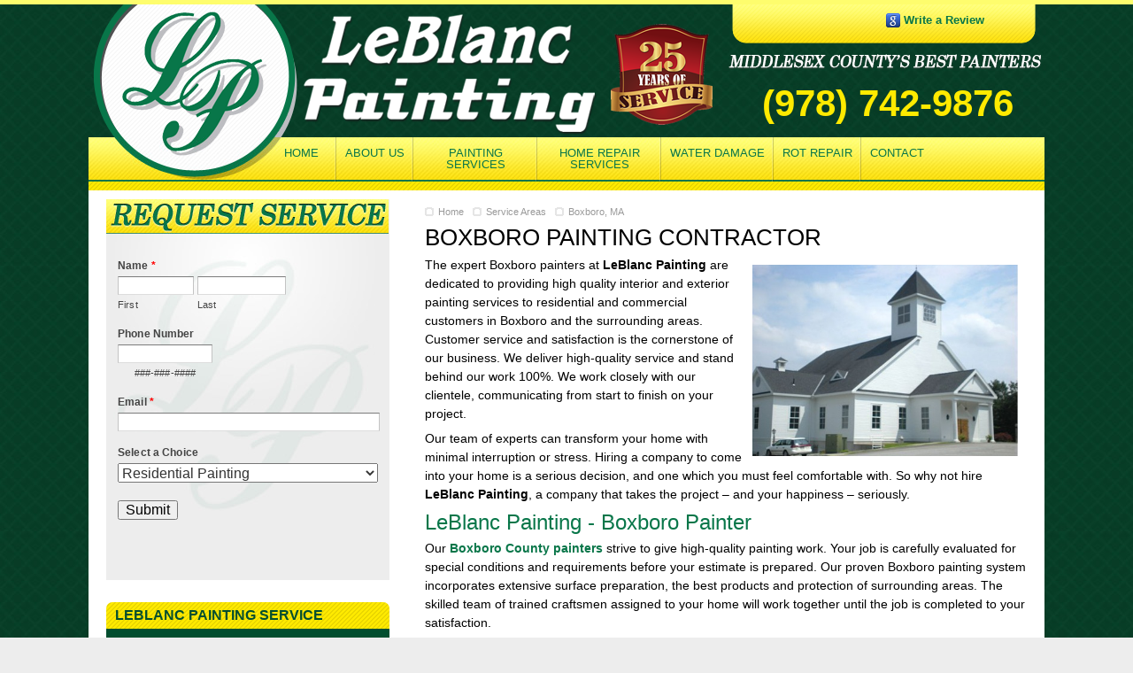

--- FILE ---
content_type: text/html
request_url: http://leblancpainting.com/MA/Boxboro-painter.html
body_size: 4133
content:
<!DOCTYPE html PUBLIC "-//W3C//DTD XHTML 1.0 Transitional//EN" "http://www.w3.org/TR/xhtml1/DTD/xhtml1-transitional.dtd" xmlns="http://www.w3.org/1999/xhtml">
<html lang="en" itemscope itemtype="http://schema.org/WebPage">
<head>
    <meta http-equiv="content-type" content="text/html; charset=utf-8" />
    <meta name="viewport" content="width=device-width, initial-scale=1" />
    <title>Boxboro Painting Contractor | House Painter Boxboro, MA</title>
    <META NAME="description" itemprop="description" content="If you are looking for a Boxboro painting contractor and *city* house painter please call 978-742-9876.">
    <META NAME="keywords" content="Middlesex County painting contractor, Middlesex County painter, painting contractor, home painters, residential painting, commercial painting, new construction painting, interior painting, exterior painting, wallpaper removal, wall &amp; ceiling repair, expoxy floors, small carpentry, deck refinishing, pressure washing, exterior mold removal, Massachusetts">
    <meta itemprop="image" content="/logo.jpg" />
    <!--- Facebook Meta Properties --->
    <meta property="og:image" content="/logo.jpg" />
    <meta property="og:url" content="" />
    <meta property="og:street-address" content="435 King St" />
    <meta property="og:locality" content="Littleton" />
    <meta property="og:region" content="MA" />
    <meta property="og:postal-code" content="01460" />
    <meta property="og:country-name" content="USA" />
    <meta property="og:phone_number" content="978-742-9876" />
    <!-- Don't Change Below this Line -->
    <meta property="og:type" content="company" />
    <meta property="fb:admins" content="1536762965,595996194" />
    <!-- CSS and JS CODE LINKS -->
    <link rel="stylesheet" type="text/css" href="../css/style.css" />
    <script type="text/javascript" src="../scripts/jquery-1.7.2.min.js"></script>
</head>
<body>
    <div class="wrap"><div id="header-wrapper"></div>
        <div id="body" class="section">
            <!-- Content -->
            <div id="content" class="eight" itemscope itemtype="http://schema.org/WebPage">
                <div id="breadcrumb" class="hide-from-mobile"><ul itemprop="breadcrumb"><li><a href="/" itemprop="url">Home</a></li><li><a href="/MA/" itemprop="url">Service Areas</a></li><li><a href="/MA/Boxboro-painter.html" itemprop="url">Boxboro, MA</a></li></ul></div>
                <h1 itemprop="name">Boxboro Painting Contractor</h1>
                <img src="../images/pages/church-exterior.jpg" alt="Boxboro painting contractor" width="300" height="200" class="float-img-right" />
                <p>The expert Boxboro painters at <strong>LeBlanc Painting</strong> are dedicated to providing high quality interior and exterior painting services to residential and commercial customers in Boxboro and the surrounding areas. Customer service and satisfaction is the cornerstone of our business. We deliver high-quality service and stand behind our work 100%. We work closely with our clientele, communicating from start to finish on your project.</p>
                <p>Our team of experts can transform your home with minimal interruption or stress. Hiring a company to come into your home is a serious decision, and one which you must feel comfortable with. So why not hire <strong>LeBlanc Painting</strong>, a company that takes the project – and your happiness – seriously.</p>
                <h2>LeBlanc Painting - Boxboro Painter </h2>
                <p>Our <a href="/painting-services.html">Boxboro County painters</a> strive to give high-quality painting work. Your job is carefully evaluated for special conditions and requirements before your estimate is prepared. Our proven Boxboro painting system incorporates extensive surface preparation, the best products and protection of surrounding areas. The skilled team of trained craftsmen assigned to your home will work together until the job is completed to your satisfaction.</p>
                <p>At <strong>LeBlanc Painting</strong> we are conscientious painting professionals. All <strong>LeBlanc Painting</strong> Boxboro employees wear our name proudly. They will provide excellent results and courteous customer service. You'll have a clean, quiet, job site.</p>
                <h3>Boxboro Cabinet Refinishing</h3>
                <p><strong>LeBlanc Painting</strong> is your experienced Boxboro epoxy flooring contractor. If you are looking for new flooring epoxy flooring might be a great option for your home or business. Epoxy flooring in homes are great for custom garage floors, driveways, kitchen floors and bathroom floors. <strong>Commercial Cabinet Refinishing</strong> are great for hotels, industrial buildings, hospitals, restaurants, military facilities, churches, animal clinics, pools, decks and bathrooms.</p>
                <table width="90%" align="center">
                    <tbody>
                        <tr>
                            <td valign="top">
                                <ul>
                                    <li>Interior Painting</li>
                                    <li>Home Painting</li>
                                    <li>Exterior Painting</li>
                                    <li>Residential Painting</li>
                                </ul>
                            </td>
                            <td valign="top">
                                <ul>
                                    <li>Commercial Painting</li>
                                    <li>Office Painting</li>
                                    <li>Wallpaper Removal</li>
                                    <li>Pressure Washing</li>
                                </ul>
                            </td>
                            <td valign="top">
                                <ul>
                                    <li>Deck Refinishing</li>
                                    <li>Exterior Mold Removal</li>
                                    <li>Drywall Repair</li>
                                    <li>Carpentry Work</li>
                                </ul>
                            </td>
                        </tr>
                    </tbody>
                </table>
                <h3>Choosing Exterior Paint Colors in Boxboro</h3>
                <p>Choosing Boxboro exterior painting colors are always a tough dilemma because of the many options that one can choose from, but choosing the colors that best suits the landscape, structure and theme of the house may be the way to go.</p>
                <p>The landscape of the house is an important factor that one should consider when determining what the exterior color of the house should be. In order to accomplish this, taking note off the landscape and its many structures is important. The trees, the grass, the benches and the sidewalks are all important factors to consider when trying find great exterior painting colors. </p>

                <p align="center"><a href="https://en.wikipedia.org/wiki/Boxborough,_Massachusetts" target="_blank">Boxboro, MA</a></p>
                <p align="center"><iframe src="https://www.google.com/maps/embed?pb=!1m18!1m12!1m3!1d47071.882609550295!2d-71.55213692790173!3d42.49170861949062!2m3!1f0!2f0!3f0!3m2!1i1024!2i768!4f13.1!3m3!1m2!1s0x89e393e50b42534f%3A0x5d76e29504c13830!2sBoxborough%2C+MA!5e0!3m2!1sen!2sus!4v1466093340884" width="600" height="450" frameborder="0" style="border:0" allowfullscreen></iframe></p>


                <h3>The Services We Provide in Boxboro, Massachusetts</h3>
                <table width="100%">
                    <tbody>
                        <tr>
                            <td>
                                <ul>
                                    <li><a href="/residential-painting.html">Residential Painting</a></li>
                                    <li><a href="/commercial-painting.html">Commercial Painting</a></li>
                                    <li><a href="/new-construction-painting.html">New Construction Painting</a></li>
                                    <li><a href="/interior-painting.html">Interior Painting</a></li>
                                </ul>
                            </td>
                            <td>
                                <ul>
                                    <li><a href="/exterior-painting.html">Exterior Painting</a></li>
                                    <li><a href="/wallpaper-removal.html">Wallpaper Removal</a></li>
                                    <li><a href="/wall-ceiling-repair.html">Wall &amp; Ceiling Repair</a></li>
                                    <li><a href="/cabinet-refinishing.html">Cabinet Refinishing</a></li>
                                </ul>
                            </td>
                            <td>
                                <ul>
                                    <li><a href="/small-carpentry.html">Small Carpentry</a></li>
                                    <li><a href="/deck-refinishing.html">Deck Refinishing</a></li>
                                    <li><a href="/pressure-washing.html">Pressure Washing</a></li>
                                    <li><a href="/exterior-mold-removal.html">Exterior Mold Removal</a></li>
                                </ul>
                            </td>
                        </tr>
                    </tbody>
                </table>
                <h3>We Proudly Serve</h3>
                <p><a href="/MA/Littleton-painter.html">Littleton, MA</a> | <a href="/MA/Acton-painter.html">Acton, MA</a> | <a href="/MA/Boxboro-painter.html">Boxboro, MA</a> | <a href="/MA/Westford-painter.html">Westford, MA</a> | <a href="/MA/Wayland-painter.html">Wayland, MA</a> | <a href="/MA/Sudbury-painter.html">Sudbury, MA</a> | <a href="/MA/Wellesley-painter.html">Wellesley, MA</a> | <a href="/MA/Weston-painter.html">Weston, MA</a> | <a href="/MA/Groton-painter.html">Groton, MA</a> | <a href="/MA/Concord-painter.html">Concord, MA</a> | <a href="/MA/Carslisle-painter.html">Carslisle, MA</a> | <a href="/MA/Bedford-painter.html">Bedford, MA</a> | <a href="/MA/Lexington-painter.html">Lexington, MA</a> | <a href="/MA/Belmont-painter.html">Belmont, MA</a> | <a href="/MA/Arlington-painter.html">Arlington, MA</a> | <a href="/MA/Cambridge-painter.html">Cambridge, MA</a></p><h3>Recent Articles</h3>
                <ul>
                    <li><a href="/painting-tips/wallpaper-removal-in-middlesex-county.html">Wallpaper Removal in Boxboro</a></li>
                    <li><a href="/painting-tips/3-reasons-to-paint-the-interior-of-your-middlesex-county-home.html">3 Reasons to Paint the Interior of Your Boxboro Home</a></li>
                </ul>
                <h3>If you are looking for a Middlesex County painting expert then please call (978) 742-9876 or complete our <a href="/estimate.html" itemprop="significantLinks">online request form</a>. </h3>
            </div>
            <!-- Sidebar -->
            <div id="sidebar" class="four">
             </div>
            <br class="clearfix" />
        </div>
    </div>
    <script type="text/javascript" src="/scripts/all.js"></script>
</body>
</html>

--- FILE ---
content_type: text/html
request_url: http://leblancpainting.com/template.html?v1.1
body_size: 3970
content:
<!DOCTYPE html PUBLIC "-//W3C//DTD XHTML 1.0 Transitional//EN" "http://www.w3.org/TR/xhtml1/DTD/xhtml1-transitional.dtd" xmlns="http://www.w3.org/1999/xhtml">
<html lang="en" itemscope itemtype="http://schema.org/WebPage">
<head>
    <meta http-equiv="content-type" content="text/html; charset=utf-8" />
    <meta name="viewport" content="width=device-width, initial-scale=1" />
    <title>Painter Littleton, MA | Painting Contractor | House Painter Cambridge, MA</title>
    <META NAME="description" itemprop="description" content="Middlesex County painting contractor, LeBlanc Painting, is the painting company in Littleton, MA that you can rely on for residential, commercial, interior and exterior painting, and pressure washing services.">
    <META NAME="keywords" content="Middlesex County painting contractor, Middlesex County painter, painting contractor, home painters, residential painting, commercial painting, new construction painting, interior painting, exterior painting, wallpaper removal, wall &amp; ceiling repair, expoxy floors, small carpentry, deck refinishing, pressure washing, exterior mold removal, Massachusetts">
    <meta itemprop="image" content="/logo.jpg" />
    <!--- Facebook Meta Properties --->
    <meta property="og:image" content="/logo.jpg" />
    <meta property="og:url" content="" />
    <meta property="og:street-address" content="435 King St" />
    <meta property="og:locality" content="Littleton" />
    <meta property="og:region" content="MA" />
    <meta property="og:postal-code" content="01460" />
    <meta property="og:country-name" content="USA" />
    <meta property="og:phone_number" content="978-742-9876" />
    <!-- Don't Change Below this Line -->
    <meta property="og:type" content="company" />
    <meta property="fb:admins" content="1536762965,595996194" />
    <!-- CSS and JS CODE LINKS -->
    <link rel="stylesheet" type="text/css" href="css/style.css?v1.2" />
    <script type="text/javascript" src="scripts/jquery-1.7.2.min.js"></script>
    <script type="text/javascript" src="scripts/footbridge.js?v1.2"></script>
    <!-- PlusOne Tag -->
    <script type="text/javascript" src="https://apis.google.com/js/plusone.js"></script>
    <script type="text/javascript" src="/scripts/analytics.js"></script>
</head>
<body>
    <div class="wrap">

        <!-- Header -->
        <div id="header" class="section hide-from-mobile">
            <div id="header-logo" class="four-full">
                <a href="/"><img src="/images/logo.png" width="360" height="150" /></a>
            </div>
            <div id="header-middle" class="four-full">
                <a href="/"><img src="/images/header-middle.png?v25" width="360" height="150" /></a>
            </div>
            <div id="header-spacer" class="four-full">
                <div id="follow" class="hide-from-mobile">
                    <p class="facebook">
                        <iframe src="http://www.facebook.com/plugins/like.php?href=http%3A%2F%2Fwww.leblancpainting.com&amp;send=false&amp;layout=button_count&amp;width=80&amp;show_faces=true&amp;action=like&amp;colorscheme=light&amp;font&amp;height=21" scrolling="no" frameborder="0" style="border:none; overflow:hidden; width:80px; height:21px;" allowTransparency="true"></iframe>
                    </p>
                    <!--<p class="google-plus">
        <g:plusone></g:plusone>
    </p>
    <p class="rss">
        <a href="/painting-tips/feed/"><img src="/images/social/follow-rss.png" width="22" height="22" alt="rss" /></a>
    </p>-->
                    <p style="margin-left:5px; margin-top:10px">
                        <img src="/images/social/google-mini.png" alt="google" width="16" height="16" class="inline-img" />
                        <a style="font-size:13px" href="https://www.google.com/search?q=leblanc+painting&oq=leblanc+pa&aqs=chrome.0.69i59j69i60l2j69i57j0j69i60.2768j1j4&sourceid=chrome&ie=UTF-8#lrd=0x89e3967844049363:0x5f00ef79f9dfc676,3,,," target="_blank">Write a Review</a>
                    </p>
                </div>
            </div>
            <div id="header-number" class="four-full">
                <a href="tel:+19787429876">(978) 742-9876</a>
            </div>
        </div>
        <!-- Mobile Header -->
        <div id="mobile-header" class="section">
            <p>
                <a href="/"><img src="/images/mobile/mobile-logo.png" alt="" width="500" height="150" /></a>
            </p>
            <p>
                <a href="tel:+19787429876"><img src="/images/mobile/mobile-number.png" alt="" width="500" height="50" /></a>
            </p>
        </div>
        <!-- Menu -->
        <div class="menu section">
            <ul>
                <li>
                    <a href="/">Home</a>
                </li>
                <li>
                    <a href="/about.html">About Us</a>
                    <ul>
                        <li>
                            <a href="/MA/">Service Areas</a>
                        </li>
                        <li>
                            <a href="/estimate.html">Contact Us</a>
                        </li>
                        <li>
                            <a href="/employment.html">Employment</a>
                        </li>
                    </ul>
                </li>
                <li>
                    <a href="/painting-services.html">Painting Services</a>
                    <ul>
                        <li>
                            <a href="/residential-painting.html">Residential Painting</a>
                        </li>
                        <li>
                            <a href="/commercial-painting.html">Commercial Painting</a>
                        </li>
                        <li>
                            <a href="/new-construction-painting.html">New Construction Painting</a>
                        </li>
                        <li>
                            <a href="/interior-painting.html">Interior Painting</a>
                        </li>
                        <li>
                            <a href="/exterior-painting.html">Exterior Painting</a>
                        </li>
                        <li>
                            <a href="/wallpaper-removal.html">Wallpaper Removal</a>
                        </li>
                        <li>
                            <a href="/wall-ceiling-repair.html">Wall &amp; Ceiling Repair</a>
                        </li>
                        <li>
                            <a href="/cabinet-refinishing.html">Cabinet Refinishing</a>
                        </li>
                        <li>
                            <a href="/small-carpentry.html">Small Carpentry</a>
                        </li>
                        <li>
                            <a href="/deck-refinishing.html">Deck Refinishing</a>
                        </li>
                        <li>
                            <a href="/pressure-washing.html">Pressure Washing</a>
                        </li>
                        <li>
                            <a href="/exterior-mold-removal.html">Exterior Mold Removal</a>
                        </li>
                    </ul>
                </li>
                <li>
                    <a href="/home-repair-services.html">Home Repair Services</a>
                    <ul>
                        <li>
                            <a href="/rot-repair.html">Rot Repair</a>
                        </li>
                        <li><a href="/water-damage-repair.html">Water Damage Repair</a></li>
                        <li>
                            <a href="/wall-ceiling-repair.html">Wall &amp; Ceiling Repair</a>
                        </li>
                        <li>
                            <a href="/small-carpentry.html">Small Carpentry</a>
                        </li>
                        <li>
                            <a href="/exterior-mold-removal.html">Exterior Mold Removal</a>
                        </li>
                    </ul>
                </li>
                <li>
                    <a href="/water-damage-repair.html">Water Damage</a>
                </li>
                <li>
                    <a href="/rot-repair.html">Rot Repair</a>
                </li>
                <li>
                    <a href="/estimate.html">Contact</a>
                </li>
            </ul>
        </div>
        <div id="body-top" class="section hide-from-mobile"></div>

        <div id="body" class="section">
            <!-- Content -->
            <!--<div id="content" class="eight" itemscope itemtype="http://schema.org/WebPage">
                <div id="breadcrumb" class="hide-from-mobile"><ul itemprop="breadcrumb"><li><a href="/" itemprop="url">Home</a></li></ul></div>
                <h1 itemprop="name">Your Experienced Residential and Commercial Painting Specialists serving Middlesex County</h1>
                <p>The expert painters at <strong>LeBlanc Painting</strong> are dedicated to providing high quality interior and exterior painting services to residential and commercial customers in Middlesex County and the surrounding areas. Customer service and satisfaction is the cornerstone of our business. We deliver high-quality service and stand behind our work 100%. We work closely with our clientele, communicating from start to finish on your project.</p>
                <p>Our team of experts can beautify your home with minimal interruption or stress. Hiring a company to come into your home is a serious decision, and one which you must feel comfortable with. So why not hire LeBlanc Painting, <em>a company that takes the project &ndash; and your happiness &ndash; seriously.</em></p>
                <h3>If you are looking for a Middlesex County painting expert then please call (978) 742-9876 or complete our <a href="/estimate.html" itemprop="significantLinks">online request form</a>. </h3>
            </div>-->
            <!-- Sidebar -->
            <div id="sidebar" class="four">
                <div id="form" class="hide-from-mobile">
                </div>
                <div class="sidebar-menu">
                    <h4 class="first-item">Leblanc Painting Service</h4>
                    <ul>
                        <li>
                            <a href="/residential-painting.html">Residential Painting</a>
                        </li>
                        <li>
                            <a href="/commercial-painting.html">Commercial Painting</a>
                        </li>
                        <li>
                            <a href="/interior-painting.html">Interior Painting</a>
                        </li>
                        <li>
                            <a href="/exterior-painting.html">Exterior Painting</a>
                        </li>
                        <li>
                            <a href="/rot-repair.html">Rot Repair</a>
                        </li>
                        <li>
                            <a href="/water-damage-repair.html">Water Damage</a>
                        </li>
                        <li>
                            <a href="/wall-ceiling-repair.html">Wall &amp; Ceiling Repair</a>
                        </li>
                        <li>
                            <a href="/cabinet-refinishing.html">Cabinet Refinishing</a>
                        </li>
                        <li>
                            <a href="/small-carpentry.html">Small Carpentry</a>
                        </li>
                        <li>
                            <a href="/deck-refinishing.html">Deck Refinishing</a>
                        </li>
                        <li>
                            <a href="/pressure-washing.html">Pressure Washing</a>
                        </li>
                        <li>
                            <a href="/exterior-mold-removal.html" class="last-item">Exterior Mold Removal</a>
                        </li>
                    </ul>
                </div>
                <br class="clearfix" />
                <!-- START TESTIMONIALS -->
                <div class="scrollText hide-from-mobile">
                    <p class="first">
                        <span>Again, many thanks for a nice job and compliments to your crew - very nice to deal with and they left the place neat and clean.</span>[&hellip;]
                        <br />
                        <span class="customer">
                            - <span>
                                <span>Lisa</span>
                                <span>Underkoffler</span>
                            </span> <span class="rating">
                                (Rated: <span>5</span> / <span>5</span>)
                            </span>
                        </span>
                        <a href="/" class="make-button">Read More</a>
                    </p>
                    <p>
                        <span>LeBlanc Painting did a GREAT JOB on our home. The guys were all professional and conscientious!!</span>[&hellip;]
                        <br />
                        <span class="customer">
                            - <span>
                                <span>Karen</span>
                                <span>O'Neil</span>
                            </span> <span class="rating">
                                (Rated: <span>5</span> / <span>5</span>)
                            </span>
                        </span>
                        <a href="/testimonials.html" class="make-button">Read More</a>
                    </p>
                </div>
                <a href="https://www.google.com/search?q=leblanc+painting&oq=leblanc+pa&aqs=chrome.0.69i59j69i60l2j69i57j0j69i60.2768j1j4&sourceid=chrome&ie=UTF-8#lrd=0x89e3967844049363:0x5f00ef79f9dfc676,3,,,"><img src="/images/feedback.png"></a>
                <!-- END TESTIMONIALS -->
            </div>
            <br class="clearfix" />
        </div>
        <div id="body-bottom" class="section hide-from-mobile"></div>
        <!-- Footer -->
        <div id="footer" class="section">
            <div class="two" itemscope itemtype="http://schema.org/HousePainter">
                <h4>Company</h4>
                <p class="font10">&copy;2016 LeBlanc Painting, All Rights Reserved</p>
                <p>
                    <a itemprop="url" href="/"><strong itemprop="name">LeBlanc Painting</strong></a>
                </p>
                <span itemprop="address" itemscope itemtype="http://schema.org/PostalAddress">
                    <p itemprop="streetAddress">435 King St</p>
                    <p>
                        <span itemprop="addressLocality">Littleton</span>,
                        <span itemprop="addressRegion">MA</span>
                        <span itemprop="postalCode">01460</span>
                    </p>
                </span>
                <p>
                    Phone:
                    <span itemprop="telephone">(978) 742-9876</span>
                </p>
                
            </div>
            <div class="social two">
                <h4>Follow Us</h4>
                <p>
                    <img src="/images/social/facebook-mini.png" alt="facebook" width="16" height="16" class="inline-img" />
                    <a href="http://www.facebook.com/pages/LeBlanc-Painting/312244133126" target="_blank">Facebook</a>
                </p>
                <p>
                    <img src="/images/social/linkedin-mini.png" alt="linkedin" width="16" height="16" class="inline-img" />
                    <a href="/">LinkedIn</a>
                </p>
                <p>
                    <img src="/images/social/google-mini.png" alt="google" width="16" height="16" class="inline-img" />
                    <a href="https://www.google.com/search?q=leblanc+painting&oq=leblanc+pa&aqs=chrome.0.69i59j69i60l2j69i57j0j69i60.2768j1j4&sourceid=chrome&ie=UTF-8#lrd=0x89e3967844049363:0x5f00ef79f9dfc676,3,,," target="_blank">Write Review</a>
                </p>
                <!--<p><hr /></p><p class="hid">Website by <a style="color:#ffea00" href="https://emothy.com">Emothy Websites</a></p>-->
            </div>
            <div class="footer-menu two hide-from-mobile">
                <h4>Quick Links</h4>
                <ul>
                    <li>
                        <a href="/">Home</a>
                    </li>
                    <li>
                        <a href="/privacy.html">Privacy Policy</a>
                    </li>
                    <li>
                        <a href="/terms.html">Terms of Use</a>
                    </li>
                    <li>
                        <a href="/MA/">Service Areas</a>
                    </li>
                    <li>
                        <a href="/estimate.html">Contact Us</a>
                    </li>
                    <li class="no-underline">
                        <a href="/sitemap.html">Sitemap</a>
                    </li>
                </ul>
            </div>
            <div class="six hide-from-mobile">
                <h4>Service Areas in Middlesex County and the Surrounding Areas</h4>
                <p>
                    <a href="/MA/Littleton-painter.html">Littleton, MA</a> |
                    <a href="/MA/Acton-painter.html">Acton, MA</a> |
                    <a href="/MA/Westford-painter.html">Westford, MA</a> |
                    <a href="/MA/Boxboro-painter.html">Boxboro, MA</a> |
                    <a href="/MA/Wayland-painter.html">Wayland, MA</a> |
                    <a href="/MA/Sudbury-painter.html">Sudbury, MA</a> |
                    <a href="/MA/Wellesley-painter.html">Wellesley, MA</a> |
                    <a href="/MA/Weston-painter.html">Weston, MA</a> |
                    <a href="/MA/Groton-painter.html">Groton, MA</a> |
                    <a href="/MA/Concord-painter.html">Concord, MA</a> |
                    <a href="/MA/Carslisle-painter.html">Carslisle, MA</a> |
                    <a href="/MA/Bedford-painter.html">Bedford, MA</a> |
                    <a href="/MA/Lexington-painter.html">Lexington, MA</a> |
                    <a href="/MA/Belmont-painter.html">Belmont, MA</a> |
                    <a href="/MA/Arlington-painter.html">Arlington, MA</a> |
                    <a href="/MA/Cambridge-painter.html">Cambridge, MA</a>
                </p>
                
            </div>
            <div style="margin:15px 0px; padding-left:20px">
                <p>Website by <a style="color:#ffea00 !important"href="https://emothy.com">Emothy Websites</a></p>
            </div>
        </div>
        <br class="clearfix" />
    </div>
</body>
</html>

--- FILE ---
content_type: text/html
request_url: http://leblancpainting.com/template.html?v1.1
body_size: 5114
content:
<!DOCTYPE html PUBLIC "-//W3C//DTD XHTML 1.0 Transitional//EN" "http://www.w3.org/TR/xhtml1/DTD/xhtml1-transitional.dtd" xmlns="http://www.w3.org/1999/xhtml">
<html lang="en" itemscope itemtype="http://schema.org/WebPage">
<head>
    <meta http-equiv="content-type" content="text/html; charset=utf-8" />
    <meta name="viewport" content="width=device-width, initial-scale=1" />
    <title>Painter Littleton, MA | Painting Contractor | House Painter Cambridge, MA</title>
    <META NAME="description" itemprop="description" content="Middlesex County painting contractor, LeBlanc Painting, is the painting company in Littleton, MA that you can rely on for residential, commercial, interior and exterior painting, and pressure washing services.">
    <META NAME="keywords" content="Middlesex County painting contractor, Middlesex County painter, painting contractor, home painters, residential painting, commercial painting, new construction painting, interior painting, exterior painting, wallpaper removal, wall &amp; ceiling repair, expoxy floors, small carpentry, deck refinishing, pressure washing, exterior mold removal, Massachusetts">
    <meta itemprop="image" content="/logo.jpg" />
    <!--- Facebook Meta Properties --->
    <meta property="og:image" content="/logo.jpg" />
    <meta property="og:url" content="" />
    <meta property="og:street-address" content="435 King St" />
    <meta property="og:locality" content="Littleton" />
    <meta property="og:region" content="MA" />
    <meta property="og:postal-code" content="01460" />
    <meta property="og:country-name" content="USA" />
    <meta property="og:phone_number" content="978-742-9876" />
    <!-- Don't Change Below this Line -->
    <meta property="og:type" content="company" />
    <meta property="fb:admins" content="1536762965,595996194" />
    <!-- CSS and JS CODE LINKS -->
    <link rel="stylesheet" type="text/css" href="css/style.css?v1.2" />
    <script type="text/javascript" src="scripts/jquery-1.7.2.min.js"></script>
    <script type="text/javascript" src="scripts/footbridge.js?v1.2"></script>
    <!-- PlusOne Tag -->
    <script type="text/javascript" src="https://apis.google.com/js/plusone.js"></script>
    <script type="text/javascript" src="/scripts/analytics.js"></script>
</head>
<body>
    <div class="wrap">

        <!-- Header -->
        <div id="header" class="section hide-from-mobile">
            <div id="header-logo" class="four-full">
                <a href="/"><img src="/images/logo.png" width="360" height="150" /></a>
            </div>
            <div id="header-middle" class="four-full">
                <a href="/"><img src="/images/header-middle.png?v25" width="360" height="150" /></a>
            </div>
            <div id="header-spacer" class="four-full">
                <div id="follow" class="hide-from-mobile">
                    <p class="facebook">
                        <iframe src="http://www.facebook.com/plugins/like.php?href=http%3A%2F%2Fwww.leblancpainting.com&amp;send=false&amp;layout=button_count&amp;width=80&amp;show_faces=true&amp;action=like&amp;colorscheme=light&amp;font&amp;height=21" scrolling="no" frameborder="0" style="border:none; overflow:hidden; width:80px; height:21px;" allowTransparency="true"></iframe>
                    </p>
                    <!--<p class="google-plus">
        <g:plusone></g:plusone>
    </p>
    <p class="rss">
        <a href="/painting-tips/feed/"><img src="/images/social/follow-rss.png" width="22" height="22" alt="rss" /></a>
    </p>-->
                    <p style="margin-left:5px; margin-top:10px">
                        <img src="/images/social/google-mini.png" alt="google" width="16" height="16" class="inline-img" />
                        <a style="font-size:13px" href="https://www.google.com/search?q=leblanc+painting&oq=leblanc+pa&aqs=chrome.0.69i59j69i60l2j69i57j0j69i60.2768j1j4&sourceid=chrome&ie=UTF-8#lrd=0x89e3967844049363:0x5f00ef79f9dfc676,3,,," target="_blank">Write a Review</a>
                    </p>
                </div>
            </div>
            <div id="header-number" class="four-full">
                <a href="tel:+19787429876">(978) 742-9876</a>
            </div>
        </div>
        <!-- Mobile Header -->
        <div id="mobile-header" class="section">
            <p>
                <a href="/"><img src="/images/mobile/mobile-logo.png" alt="" width="500" height="150" /></a>
            </p>
            <p>
                <a href="tel:+19787429876"><img src="/images/mobile/mobile-number.png" alt="" width="500" height="50" /></a>
            </p>
        </div>
        <!-- Menu -->
        <div class="menu section">
            <ul>
                <li>
                    <a href="/">Home</a>
                </li>
                <li>
                    <a href="/about.html">About Us</a>
                    <ul>
                        <li>
                            <a href="/MA/">Service Areas</a>
                        </li>
                        <li>
                            <a href="/estimate.html">Contact Us</a>
                        </li>
                        <li>
                            <a href="/employment.html">Employment</a>
                        </li>
                    </ul>
                </li>
                <li>
                    <a href="/painting-services.html">Painting Services</a>
                    <ul>
                        <li>
                            <a href="/residential-painting.html">Residential Painting</a>
                        </li>
                        <li>
                            <a href="/commercial-painting.html">Commercial Painting</a>
                        </li>
                        <li>
                            <a href="/new-construction-painting.html">New Construction Painting</a>
                        </li>
                        <li>
                            <a href="/interior-painting.html">Interior Painting</a>
                        </li>
                        <li>
                            <a href="/exterior-painting.html">Exterior Painting</a>
                        </li>
                        <li>
                            <a href="/wallpaper-removal.html">Wallpaper Removal</a>
                        </li>
                        <li>
                            <a href="/wall-ceiling-repair.html">Wall &amp; Ceiling Repair</a>
                        </li>
                        <li>
                            <a href="/cabinet-refinishing.html">Cabinet Refinishing</a>
                        </li>
                        <li>
                            <a href="/small-carpentry.html">Small Carpentry</a>
                        </li>
                        <li>
                            <a href="/deck-refinishing.html">Deck Refinishing</a>
                        </li>
                        <li>
                            <a href="/pressure-washing.html">Pressure Washing</a>
                        </li>
                        <li>
                            <a href="/exterior-mold-removal.html">Exterior Mold Removal</a>
                        </li>
                    </ul>
                </li>
                <li>
                    <a href="/home-repair-services.html">Home Repair Services</a>
                    <ul>
                        <li>
                            <a href="/rot-repair.html">Rot Repair</a>
                        </li>
                        <li><a href="/water-damage-repair.html">Water Damage Repair</a></li>
                        <li>
                            <a href="/wall-ceiling-repair.html">Wall &amp; Ceiling Repair</a>
                        </li>
                        <li>
                            <a href="/small-carpentry.html">Small Carpentry</a>
                        </li>
                        <li>
                            <a href="/exterior-mold-removal.html">Exterior Mold Removal</a>
                        </li>
                    </ul>
                </li>
                <li>
                    <a href="/water-damage-repair.html">Water Damage</a>
                </li>
                <li>
                    <a href="/rot-repair.html">Rot Repair</a>
                </li>
                <li>
                    <a href="/estimate.html">Contact</a>
                </li>
            </ul>
        </div>
        <div id="body-top" class="section hide-from-mobile"></div>

        <div id="body" class="section">
            <!-- Content -->
            <!--<div id="content" class="eight" itemscope itemtype="http://schema.org/WebPage">
                <div id="breadcrumb" class="hide-from-mobile"><ul itemprop="breadcrumb"><li><a href="/" itemprop="url">Home</a></li></ul></div>
                <h1 itemprop="name">Your Experienced Residential and Commercial Painting Specialists serving Middlesex County</h1>
                <p>The expert painters at <strong>LeBlanc Painting</strong> are dedicated to providing high quality interior and exterior painting services to residential and commercial customers in Middlesex County and the surrounding areas. Customer service and satisfaction is the cornerstone of our business. We deliver high-quality service and stand behind our work 100%. We work closely with our clientele, communicating from start to finish on your project.</p>
                <p>Our team of experts can beautify your home with minimal interruption or stress. Hiring a company to come into your home is a serious decision, and one which you must feel comfortable with. So why not hire LeBlanc Painting, <em>a company that takes the project &ndash; and your happiness &ndash; seriously.</em></p>
                <h3>If you are looking for a Middlesex County painting expert then please call (978) 742-9876 or complete our <a href="/estimate.html" itemprop="significantLinks">online request form</a>. </h3>
            </div>-->
            <!-- Sidebar -->
            <div id="sidebar" class="four">
                <div id="form" class="hide-from-mobile">
                </div>
                <div class="sidebar-menu">
                    <h4 class="first-item">Leblanc Painting Service</h4>
                    <ul>
                        <li>
                            <a href="/residential-painting.html">Residential Painting</a>
                        </li>
                        <li>
                            <a href="/commercial-painting.html">Commercial Painting</a>
                        </li>
                        <li>
                            <a href="/interior-painting.html">Interior Painting</a>
                        </li>
                        <li>
                            <a href="/exterior-painting.html">Exterior Painting</a>
                        </li>
                        <li>
                            <a href="/rot-repair.html">Rot Repair</a>
                        </li>
                        <li>
                            <a href="/water-damage-repair.html">Water Damage</a>
                        </li>
                        <li>
                            <a href="/wall-ceiling-repair.html">Wall &amp; Ceiling Repair</a>
                        </li>
                        <li>
                            <a href="/cabinet-refinishing.html">Cabinet Refinishing</a>
                        </li>
                        <li>
                            <a href="/small-carpentry.html">Small Carpentry</a>
                        </li>
                        <li>
                            <a href="/deck-refinishing.html">Deck Refinishing</a>
                        </li>
                        <li>
                            <a href="/pressure-washing.html">Pressure Washing</a>
                        </li>
                        <li>
                            <a href="/exterior-mold-removal.html" class="last-item">Exterior Mold Removal</a>
                        </li>
                    </ul>
                </div>
                <br class="clearfix" />
                <!-- START TESTIMONIALS -->
                <div class="scrollText hide-from-mobile">
                    <p class="first">
                        <span>Again, many thanks for a nice job and compliments to your crew - very nice to deal with and they left the place neat and clean.</span>[&hellip;]
                        <br />
                        <span class="customer">
                            - <span>
                                <span>Lisa</span>
                                <span>Underkoffler</span>
                            </span> <span class="rating">
                                (Rated: <span>5</span> / <span>5</span>)
                            </span>
                        </span>
                        <a href="/" class="make-button">Read More</a>
                    </p>
                    <p>
                        <span>LeBlanc Painting did a GREAT JOB on our home. The guys were all professional and conscientious!!</span>[&hellip;]
                        <br />
                        <span class="customer">
                            - <span>
                                <span>Karen</span>
                                <span>O'Neil</span>
                            </span> <span class="rating">
                                (Rated: <span>5</span> / <span>5</span>)
                            </span>
                        </span>
                        <a href="/testimonials.html" class="make-button">Read More</a>
                    </p>
                </div>
                <a href="https://www.google.com/search?q=leblanc+painting&oq=leblanc+pa&aqs=chrome.0.69i59j69i60l2j69i57j0j69i60.2768j1j4&sourceid=chrome&ie=UTF-8#lrd=0x89e3967844049363:0x5f00ef79f9dfc676,3,,,"><img src="/images/feedback.png"></a>
                <!-- END TESTIMONIALS -->
            </div>
            <br class="clearfix" />
        </div>
        <div id="body-bottom" class="section hide-from-mobile"></div>
        <!-- Footer -->
        <div id="footer" class="section">
            <div class="two" itemscope itemtype="http://schema.org/HousePainter">
                <h4>Company</h4>
                <p class="font10">&copy;2016 LeBlanc Painting, All Rights Reserved</p>
                <p>
                    <a itemprop="url" href="/"><strong itemprop="name">LeBlanc Painting</strong></a>
                </p>
                <span itemprop="address" itemscope itemtype="http://schema.org/PostalAddress">
                    <p itemprop="streetAddress">435 King St</p>
                    <p>
                        <span itemprop="addressLocality">Littleton</span>,
                        <span itemprop="addressRegion">MA</span>
                        <span itemprop="postalCode">01460</span>
                    </p>
                </span>
                <p>
                    Phone:
                    <span itemprop="telephone">(978) 742-9876</span>
                </p>
                
            </div>
            <div class="social two">
                <h4>Follow Us</h4>
                <p>
                    <img src="/images/social/facebook-mini.png" alt="facebook" width="16" height="16" class="inline-img" />
                    <a href="http://www.facebook.com/pages/LeBlanc-Painting/312244133126" target="_blank">Facebook</a>
                </p>
                <p>
                    <img src="/images/social/linkedin-mini.png" alt="linkedin" width="16" height="16" class="inline-img" />
                    <a href="/">LinkedIn</a>
                </p>
                <p>
                    <img src="/images/social/google-mini.png" alt="google" width="16" height="16" class="inline-img" />
                    <a href="https://www.google.com/search?q=leblanc+painting&oq=leblanc+pa&aqs=chrome.0.69i59j69i60l2j69i57j0j69i60.2768j1j4&sourceid=chrome&ie=UTF-8#lrd=0x89e3967844049363:0x5f00ef79f9dfc676,3,,," target="_blank">Write Review</a>
                </p>
                <!--<p><hr /></p><p class="hid">Website by <a style="color:#ffea00" href="https://emothy.com">Emothy Websites</a></p>-->
            </div>
            <div class="footer-menu two hide-from-mobile">
                <h4>Quick Links</h4>
                <ul>
                    <li>
                        <a href="/">Home</a>
                    </li>
                    <li>
                        <a href="/privacy.html">Privacy Policy</a>
                    </li>
                    <li>
                        <a href="/terms.html">Terms of Use</a>
                    </li>
                    <li>
                        <a href="/MA/">Service Areas</a>
                    </li>
                    <li>
                        <a href="/estimate.html">Contact Us</a>
                    </li>
                    <li class="no-underline">
                        <a href="/sitemap.html">Sitemap</a>
                    </li>
                </ul>
            </div>
            <div class="six hide-from-mobile">
                <h4>Service Areas in Middlesex County and the Surrounding Areas</h4>
                <p>
                    <a href="/MA/Littleton-painter.html">Littleton, MA</a> |
                    <a href="/MA/Acton-painter.html">Acton, MA</a> |
                    <a href="/MA/Westford-painter.html">Westford, MA</a> |
                    <a href="/MA/Boxboro-painter.html">Boxboro, MA</a> |
                    <a href="/MA/Wayland-painter.html">Wayland, MA</a> |
                    <a href="/MA/Sudbury-painter.html">Sudbury, MA</a> |
                    <a href="/MA/Wellesley-painter.html">Wellesley, MA</a> |
                    <a href="/MA/Weston-painter.html">Weston, MA</a> |
                    <a href="/MA/Groton-painter.html">Groton, MA</a> |
                    <a href="/MA/Concord-painter.html">Concord, MA</a> |
                    <a href="/MA/Carslisle-painter.html">Carslisle, MA</a> |
                    <a href="/MA/Bedford-painter.html">Bedford, MA</a> |
                    <a href="/MA/Lexington-painter.html">Lexington, MA</a> |
                    <a href="/MA/Belmont-painter.html">Belmont, MA</a> |
                    <a href="/MA/Arlington-painter.html">Arlington, MA</a> |
                    <a href="/MA/Cambridge-painter.html">Cambridge, MA</a>
                </p>
                
            </div>
            <div style="margin:15px 0px; padding-left:20px">
                <p>Website by <a style="color:#ffea00 !important"href="https://emothy.com">Emothy Websites</a></p>
            </div>
        </div>
        <br class="clearfix" />
    </div>
</body>
</html>

--- FILE ---
content_type: text/html
request_url: http://leblancpainting.com/template.html?v1.1
body_size: 3970
content:
<!DOCTYPE html PUBLIC "-//W3C//DTD XHTML 1.0 Transitional//EN" "http://www.w3.org/TR/xhtml1/DTD/xhtml1-transitional.dtd" xmlns="http://www.w3.org/1999/xhtml">
<html lang="en" itemscope itemtype="http://schema.org/WebPage">
<head>
    <meta http-equiv="content-type" content="text/html; charset=utf-8" />
    <meta name="viewport" content="width=device-width, initial-scale=1" />
    <title>Painter Littleton, MA | Painting Contractor | House Painter Cambridge, MA</title>
    <META NAME="description" itemprop="description" content="Middlesex County painting contractor, LeBlanc Painting, is the painting company in Littleton, MA that you can rely on for residential, commercial, interior and exterior painting, and pressure washing services.">
    <META NAME="keywords" content="Middlesex County painting contractor, Middlesex County painter, painting contractor, home painters, residential painting, commercial painting, new construction painting, interior painting, exterior painting, wallpaper removal, wall &amp; ceiling repair, expoxy floors, small carpentry, deck refinishing, pressure washing, exterior mold removal, Massachusetts">
    <meta itemprop="image" content="/logo.jpg" />
    <!--- Facebook Meta Properties --->
    <meta property="og:image" content="/logo.jpg" />
    <meta property="og:url" content="" />
    <meta property="og:street-address" content="435 King St" />
    <meta property="og:locality" content="Littleton" />
    <meta property="og:region" content="MA" />
    <meta property="og:postal-code" content="01460" />
    <meta property="og:country-name" content="USA" />
    <meta property="og:phone_number" content="978-742-9876" />
    <!-- Don't Change Below this Line -->
    <meta property="og:type" content="company" />
    <meta property="fb:admins" content="1536762965,595996194" />
    <!-- CSS and JS CODE LINKS -->
    <link rel="stylesheet" type="text/css" href="css/style.css?v1.2" />
    <script type="text/javascript" src="scripts/jquery-1.7.2.min.js"></script>
    <script type="text/javascript" src="scripts/footbridge.js?v1.2"></script>
    <!-- PlusOne Tag -->
    <script type="text/javascript" src="https://apis.google.com/js/plusone.js"></script>
    <script type="text/javascript" src="/scripts/analytics.js"></script>
</head>
<body>
    <div class="wrap">

        <!-- Header -->
        <div id="header" class="section hide-from-mobile">
            <div id="header-logo" class="four-full">
                <a href="/"><img src="/images/logo.png" width="360" height="150" /></a>
            </div>
            <div id="header-middle" class="four-full">
                <a href="/"><img src="/images/header-middle.png?v25" width="360" height="150" /></a>
            </div>
            <div id="header-spacer" class="four-full">
                <div id="follow" class="hide-from-mobile">
                    <p class="facebook">
                        <iframe src="http://www.facebook.com/plugins/like.php?href=http%3A%2F%2Fwww.leblancpainting.com&amp;send=false&amp;layout=button_count&amp;width=80&amp;show_faces=true&amp;action=like&amp;colorscheme=light&amp;font&amp;height=21" scrolling="no" frameborder="0" style="border:none; overflow:hidden; width:80px; height:21px;" allowTransparency="true"></iframe>
                    </p>
                    <!--<p class="google-plus">
        <g:plusone></g:plusone>
    </p>
    <p class="rss">
        <a href="/painting-tips/feed/"><img src="/images/social/follow-rss.png" width="22" height="22" alt="rss" /></a>
    </p>-->
                    <p style="margin-left:5px; margin-top:10px">
                        <img src="/images/social/google-mini.png" alt="google" width="16" height="16" class="inline-img" />
                        <a style="font-size:13px" href="https://www.google.com/search?q=leblanc+painting&oq=leblanc+pa&aqs=chrome.0.69i59j69i60l2j69i57j0j69i60.2768j1j4&sourceid=chrome&ie=UTF-8#lrd=0x89e3967844049363:0x5f00ef79f9dfc676,3,,," target="_blank">Write a Review</a>
                    </p>
                </div>
            </div>
            <div id="header-number" class="four-full">
                <a href="tel:+19787429876">(978) 742-9876</a>
            </div>
        </div>
        <!-- Mobile Header -->
        <div id="mobile-header" class="section">
            <p>
                <a href="/"><img src="/images/mobile/mobile-logo.png" alt="" width="500" height="150" /></a>
            </p>
            <p>
                <a href="tel:+19787429876"><img src="/images/mobile/mobile-number.png" alt="" width="500" height="50" /></a>
            </p>
        </div>
        <!-- Menu -->
        <div class="menu section">
            <ul>
                <li>
                    <a href="/">Home</a>
                </li>
                <li>
                    <a href="/about.html">About Us</a>
                    <ul>
                        <li>
                            <a href="/MA/">Service Areas</a>
                        </li>
                        <li>
                            <a href="/estimate.html">Contact Us</a>
                        </li>
                        <li>
                            <a href="/employment.html">Employment</a>
                        </li>
                    </ul>
                </li>
                <li>
                    <a href="/painting-services.html">Painting Services</a>
                    <ul>
                        <li>
                            <a href="/residential-painting.html">Residential Painting</a>
                        </li>
                        <li>
                            <a href="/commercial-painting.html">Commercial Painting</a>
                        </li>
                        <li>
                            <a href="/new-construction-painting.html">New Construction Painting</a>
                        </li>
                        <li>
                            <a href="/interior-painting.html">Interior Painting</a>
                        </li>
                        <li>
                            <a href="/exterior-painting.html">Exterior Painting</a>
                        </li>
                        <li>
                            <a href="/wallpaper-removal.html">Wallpaper Removal</a>
                        </li>
                        <li>
                            <a href="/wall-ceiling-repair.html">Wall &amp; Ceiling Repair</a>
                        </li>
                        <li>
                            <a href="/cabinet-refinishing.html">Cabinet Refinishing</a>
                        </li>
                        <li>
                            <a href="/small-carpentry.html">Small Carpentry</a>
                        </li>
                        <li>
                            <a href="/deck-refinishing.html">Deck Refinishing</a>
                        </li>
                        <li>
                            <a href="/pressure-washing.html">Pressure Washing</a>
                        </li>
                        <li>
                            <a href="/exterior-mold-removal.html">Exterior Mold Removal</a>
                        </li>
                    </ul>
                </li>
                <li>
                    <a href="/home-repair-services.html">Home Repair Services</a>
                    <ul>
                        <li>
                            <a href="/rot-repair.html">Rot Repair</a>
                        </li>
                        <li><a href="/water-damage-repair.html">Water Damage Repair</a></li>
                        <li>
                            <a href="/wall-ceiling-repair.html">Wall &amp; Ceiling Repair</a>
                        </li>
                        <li>
                            <a href="/small-carpentry.html">Small Carpentry</a>
                        </li>
                        <li>
                            <a href="/exterior-mold-removal.html">Exterior Mold Removal</a>
                        </li>
                    </ul>
                </li>
                <li>
                    <a href="/water-damage-repair.html">Water Damage</a>
                </li>
                <li>
                    <a href="/rot-repair.html">Rot Repair</a>
                </li>
                <li>
                    <a href="/estimate.html">Contact</a>
                </li>
            </ul>
        </div>
        <div id="body-top" class="section hide-from-mobile"></div>

        <div id="body" class="section">
            <!-- Content -->
            <!--<div id="content" class="eight" itemscope itemtype="http://schema.org/WebPage">
                <div id="breadcrumb" class="hide-from-mobile"><ul itemprop="breadcrumb"><li><a href="/" itemprop="url">Home</a></li></ul></div>
                <h1 itemprop="name">Your Experienced Residential and Commercial Painting Specialists serving Middlesex County</h1>
                <p>The expert painters at <strong>LeBlanc Painting</strong> are dedicated to providing high quality interior and exterior painting services to residential and commercial customers in Middlesex County and the surrounding areas. Customer service and satisfaction is the cornerstone of our business. We deliver high-quality service and stand behind our work 100%. We work closely with our clientele, communicating from start to finish on your project.</p>
                <p>Our team of experts can beautify your home with minimal interruption or stress. Hiring a company to come into your home is a serious decision, and one which you must feel comfortable with. So why not hire LeBlanc Painting, <em>a company that takes the project &ndash; and your happiness &ndash; seriously.</em></p>
                <h3>If you are looking for a Middlesex County painting expert then please call (978) 742-9876 or complete our <a href="/estimate.html" itemprop="significantLinks">online request form</a>. </h3>
            </div>-->
            <!-- Sidebar -->
            <div id="sidebar" class="four">
                <div id="form" class="hide-from-mobile">
                </div>
                <div class="sidebar-menu">
                    <h4 class="first-item">Leblanc Painting Service</h4>
                    <ul>
                        <li>
                            <a href="/residential-painting.html">Residential Painting</a>
                        </li>
                        <li>
                            <a href="/commercial-painting.html">Commercial Painting</a>
                        </li>
                        <li>
                            <a href="/interior-painting.html">Interior Painting</a>
                        </li>
                        <li>
                            <a href="/exterior-painting.html">Exterior Painting</a>
                        </li>
                        <li>
                            <a href="/rot-repair.html">Rot Repair</a>
                        </li>
                        <li>
                            <a href="/water-damage-repair.html">Water Damage</a>
                        </li>
                        <li>
                            <a href="/wall-ceiling-repair.html">Wall &amp; Ceiling Repair</a>
                        </li>
                        <li>
                            <a href="/cabinet-refinishing.html">Cabinet Refinishing</a>
                        </li>
                        <li>
                            <a href="/small-carpentry.html">Small Carpentry</a>
                        </li>
                        <li>
                            <a href="/deck-refinishing.html">Deck Refinishing</a>
                        </li>
                        <li>
                            <a href="/pressure-washing.html">Pressure Washing</a>
                        </li>
                        <li>
                            <a href="/exterior-mold-removal.html" class="last-item">Exterior Mold Removal</a>
                        </li>
                    </ul>
                </div>
                <br class="clearfix" />
                <!-- START TESTIMONIALS -->
                <div class="scrollText hide-from-mobile">
                    <p class="first">
                        <span>Again, many thanks for a nice job and compliments to your crew - very nice to deal with and they left the place neat and clean.</span>[&hellip;]
                        <br />
                        <span class="customer">
                            - <span>
                                <span>Lisa</span>
                                <span>Underkoffler</span>
                            </span> <span class="rating">
                                (Rated: <span>5</span> / <span>5</span>)
                            </span>
                        </span>
                        <a href="/" class="make-button">Read More</a>
                    </p>
                    <p>
                        <span>LeBlanc Painting did a GREAT JOB on our home. The guys were all professional and conscientious!!</span>[&hellip;]
                        <br />
                        <span class="customer">
                            - <span>
                                <span>Karen</span>
                                <span>O'Neil</span>
                            </span> <span class="rating">
                                (Rated: <span>5</span> / <span>5</span>)
                            </span>
                        </span>
                        <a href="/testimonials.html" class="make-button">Read More</a>
                    </p>
                </div>
                <a href="https://www.google.com/search?q=leblanc+painting&oq=leblanc+pa&aqs=chrome.0.69i59j69i60l2j69i57j0j69i60.2768j1j4&sourceid=chrome&ie=UTF-8#lrd=0x89e3967844049363:0x5f00ef79f9dfc676,3,,,"><img src="/images/feedback.png"></a>
                <!-- END TESTIMONIALS -->
            </div>
            <br class="clearfix" />
        </div>
        <div id="body-bottom" class="section hide-from-mobile"></div>
        <!-- Footer -->
        <div id="footer" class="section">
            <div class="two" itemscope itemtype="http://schema.org/HousePainter">
                <h4>Company</h4>
                <p class="font10">&copy;2016 LeBlanc Painting, All Rights Reserved</p>
                <p>
                    <a itemprop="url" href="/"><strong itemprop="name">LeBlanc Painting</strong></a>
                </p>
                <span itemprop="address" itemscope itemtype="http://schema.org/PostalAddress">
                    <p itemprop="streetAddress">435 King St</p>
                    <p>
                        <span itemprop="addressLocality">Littleton</span>,
                        <span itemprop="addressRegion">MA</span>
                        <span itemprop="postalCode">01460</span>
                    </p>
                </span>
                <p>
                    Phone:
                    <span itemprop="telephone">(978) 742-9876</span>
                </p>
                
            </div>
            <div class="social two">
                <h4>Follow Us</h4>
                <p>
                    <img src="/images/social/facebook-mini.png" alt="facebook" width="16" height="16" class="inline-img" />
                    <a href="http://www.facebook.com/pages/LeBlanc-Painting/312244133126" target="_blank">Facebook</a>
                </p>
                <p>
                    <img src="/images/social/linkedin-mini.png" alt="linkedin" width="16" height="16" class="inline-img" />
                    <a href="/">LinkedIn</a>
                </p>
                <p>
                    <img src="/images/social/google-mini.png" alt="google" width="16" height="16" class="inline-img" />
                    <a href="https://www.google.com/search?q=leblanc+painting&oq=leblanc+pa&aqs=chrome.0.69i59j69i60l2j69i57j0j69i60.2768j1j4&sourceid=chrome&ie=UTF-8#lrd=0x89e3967844049363:0x5f00ef79f9dfc676,3,,," target="_blank">Write Review</a>
                </p>
                <!--<p><hr /></p><p class="hid">Website by <a style="color:#ffea00" href="https://emothy.com">Emothy Websites</a></p>-->
            </div>
            <div class="footer-menu two hide-from-mobile">
                <h4>Quick Links</h4>
                <ul>
                    <li>
                        <a href="/">Home</a>
                    </li>
                    <li>
                        <a href="/privacy.html">Privacy Policy</a>
                    </li>
                    <li>
                        <a href="/terms.html">Terms of Use</a>
                    </li>
                    <li>
                        <a href="/MA/">Service Areas</a>
                    </li>
                    <li>
                        <a href="/estimate.html">Contact Us</a>
                    </li>
                    <li class="no-underline">
                        <a href="/sitemap.html">Sitemap</a>
                    </li>
                </ul>
            </div>
            <div class="six hide-from-mobile">
                <h4>Service Areas in Middlesex County and the Surrounding Areas</h4>
                <p>
                    <a href="/MA/Littleton-painter.html">Littleton, MA</a> |
                    <a href="/MA/Acton-painter.html">Acton, MA</a> |
                    <a href="/MA/Westford-painter.html">Westford, MA</a> |
                    <a href="/MA/Boxboro-painter.html">Boxboro, MA</a> |
                    <a href="/MA/Wayland-painter.html">Wayland, MA</a> |
                    <a href="/MA/Sudbury-painter.html">Sudbury, MA</a> |
                    <a href="/MA/Wellesley-painter.html">Wellesley, MA</a> |
                    <a href="/MA/Weston-painter.html">Weston, MA</a> |
                    <a href="/MA/Groton-painter.html">Groton, MA</a> |
                    <a href="/MA/Concord-painter.html">Concord, MA</a> |
                    <a href="/MA/Carslisle-painter.html">Carslisle, MA</a> |
                    <a href="/MA/Bedford-painter.html">Bedford, MA</a> |
                    <a href="/MA/Lexington-painter.html">Lexington, MA</a> |
                    <a href="/MA/Belmont-painter.html">Belmont, MA</a> |
                    <a href="/MA/Arlington-painter.html">Arlington, MA</a> |
                    <a href="/MA/Cambridge-painter.html">Cambridge, MA</a>
                </p>
                
            </div>
            <div style="margin:15px 0px; padding-left:20px">
                <p>Website by <a style="color:#ffea00 !important"href="https://emothy.com">Emothy Websites</a></p>
            </div>
        </div>
        <br class="clearfix" />
    </div>
</body>
</html>

--- FILE ---
content_type: text/html
request_url: http://leblancpainting.com/iframes/form-request-service.html
body_size: 2019
content:
<!DOCTYPE html>
<html class="embed safari">
<head>
    <title>
        LeBlanc Painting
    </title>
    <!-- Meta Tags -->
    <meta charset="utf-8">
    <meta name="robots" content="noindex, noarchive">
    <meta name="viewport" content="width=device-width, initial-scale=1, maximum-scale=1">

    <!-- CSS -->
    <link href="/css/forms.css" rel="stylesheet">
    <link href="/css/forms-theme.css" rel="stylesheet">

    <!--[if lt IE 10]>
    <script src="https://html5shiv.googlecode.com/svn/trunk/html5.js"></script>
    <![endif]-->
</head>
<body id="public" class="noI" onorientationchange="window.scrollTo(0, 1)">
    <div id="container" class="ltr">
        <h1 id="logo">
            <!--<a>Contact Us</a>-->
        </h1>
        <form id="form49" name="form49" class="wufoo topLabel page1 hideHeader" >
            <!--onclick="return false;-->
            <header id="header" class="info">
                <h2>LeBlanc Painting</h2>
                <div></div>
            </header>

            <ul>
                <li id="fo49li1" class="notranslate      ">
                    <label class="desc" id="title1" for="Field1">
                        Name
                        <span id="req_1" class="req">*</span>
                    </label>
                    <span>
                        <input id="inFirstName" name="Field1" type="text" class="field text fn" value="" size="12" tabindex="1" required />
                        <label for="Field1">First</label>
                    </span>
                    <span>
                        <input id="inLastName" name="Field2" type="text" class="field text ln" value="" size="14" tabindex="2"/>
                        <label for="Field2">Last</label>
                    </span>
                </li>

                <li id="fo49li3" class="phone notranslate">
                    <label class="desc" id="title3" for="Field3">
                        Phone Number
                    </label>
                    <span>
                        <input id="inPhone" name="Field3" type="tel" class="field text" value="" size="15" maxlength="14" tabindex="3"  />
                        <label for="Field3">###-###-####</label>
                    </span>
                    <!--<span class="symbol">-</span>
                    <span>
                        <input id="Field3-1" name="Field3-1" type="tel" class="field text" value="" size="3" maxlength="3" tabindex="4"  />
                        <label for="Field3-1">###</label>
                    </span>
                    <span class="symbol">-</span>
                    <span>
                        <input id="Field3-2" name="Field3-2" type="tel" class="field text" value="" size="4" maxlength="4" tabindex="5"  />
                        <label for="Field3-2">####</label>
                    </span>-->
                </li>

                <li id="fo49li4" class="notranslate">
                    <label class="desc" id="title4" for="Field4">
                        Email
                        <span id="req_4" class="req">*</span>
                    </label>
                    <div>
                        <input id="inEmail" name="Field4" type="email" spellcheck="false" class="field text large" value="" maxlength="130" tabindex="6" required />
                    </div>
                </li>

                <li id="fo49li5">
                    <label class="desc notranslate" id="title5" for="Field5">
                        Select a Choice
                    </label>
                    <div>
                        <select id="inType" name="Field5" class="field select large"   tabindex="7">
                            <option value="Residential Painting" selected="selected">
                                Residential Painting
                            </option>
                            <option value="Commercial Painting">
                                Commercial Painting
                            </option>
                            <option value="New Construction Painting">
                                New Construction Painting
                            </option>
                            <option value="Interior Painting">
                                Interior Painting
                            </option>
                            <option value="Exterior Painting">
                                Exterior Painting
                            </option>
                            <option value="Rot Repair">
                                Rot Repair
                            </option>
                            <option value="Wallpaper Removal">
                                Wallpaper Removal
                            </option>
                            <option value="Wall &amp; Ceiling Repair">
                                Wall & Ceiling Repair
                            </option>
                            <option value="Cabinet Refinishing">
                                Cabinet Refinishing
                            </option>
                            <option value="Small Carpentry">
                                Small Carpentry
                            </option>
                            <option value="Deck Refinishing">
                                Deck Refinishing
                            </option>
                            <option value="Pressure Washing">
                                Pressure Washing
                            </option>
                            <option value="Exterior Mold Removal">
                                Exterior Mold Removal
                            </option>
                            <option value="Other Services">
                                Other Services
                            </option>
                        </select>
                    </div>
                </li>
                <li class="buttons">
                    <div>
                        <input type="hidden" name="currentForm" id="currentForm" value="Request Service" />
                        <input id="saveForm" name="saveForm" class="btTxt submit"
                               type="submit" value="Submit" />
                    </div>
                </li>
                <li>
                    <div id="errorBox"></div>
                </li>
            </ul>
        </form>
    </div>
    <div id="containerSuccess" class="ltr">
        <h1 id="logo">
            <!--<a>Contact Us</a>-->
        </h1>
        <form id="formSuccess" name="form49" class="wufoo topLabel page1 hideHeader">
            <header id="header" class="info">
                <h2>LeBlanc Painting</h2>
                <div></div>
            </header>

            <ul>
                <li id="fo49li1" class="notranslate">
                    <h4>Your message was sent! We'll contact you shortly to get started.</h4>
                </li>
            </ul>
        </form>
    </div>
    <!--<div id="ajaxSpinnerContainer">
        <img src="/images/loading.gif" id="ajaxSpinnerImage" title="loading...">
    </div>-->

    <script src="https://ajax.googleapis.com/ajax/libs/jquery/1.11.3/jquery.min.js"></script>
    <script src="https://cdn.jsdelivr.net/jquery.validation/1.15.0/jquery.validate.min.js"></script>
    <script src="https://cdn.jsdelivr.net/jquery.validation/1.15.0/additional-methods.min.js"></script>
    <script src="/scripts/formHandler.js"></script>
</body>
</html>


--- FILE ---
content_type: text/css
request_url: http://leblancpainting.com/css/style.css
body_size: 6927
content:
html, body, div, span, object, iframe, h1, h2, h3, h4, h5, h6, p, blockquote, pre, a, abbr, address, cite, code, del, dfn, em, img, ins, q, small, strong, sub, sup, dl, dt, dd, ol, ul, li, fieldset, form, label, legend, table, caption, tbody, tfoot, thead, tr, th, td{border:0;margin:0;padding:0;background:transparent;font-size:100%;}
article, aside, figure, figure img, figcaption, hgroup, footer, header, nav, section, video, object{display:block}
a img{border:0}
figure{position:relative}
figure img{width:100%}
body, li{line-height:1;}
ol, ul{list-style:square;}
ol{list-style:decimal;margin:0 28px;}
ol li{margin:2px;padding:2px;font-size:1.1em;line-height:1.2em;}
ol ol{list-style:lower-alpha;}
ol ol ol{list-style:lower-roman;}
blockquote, q{quotes:none;margin:20px;}
.wrap div{display:block;float:left;}
.wrap{width:1080px;padding-left:20px;padding-right:20px;margin:0 auto;}
.section{width:100%;margin:0 auto;height:auto;clear:both;position:relative;}
.one, .two, .three, .four, .five, .six, .seven, .eight, .nine, .ten, .eleven, .twelve{padding:0 10px;margin:10px;float:left;min-height:1px;word-wrap:break-word;}
.section .one{width:50px;}
.section .two{width:140px;}
.section .three{width:230px;}
.section .four{width:320px;}
.section .five{width:410px;}
.section .six{width:500px;}
.section .seven{width:590px;}
.section .eight{width:680px;}
.section .nine{width:770px;}
.section .ten{width:860px;}
.section .eleven{width:950px;}
.section .twelve{width:1040px;}
.section .one-full{width:90px;}
.section .two-full{width:180px;}
.section .three-full{width:270px;}
.section .four-full{width:360px;}
.section .five-full{width:450px;}
.section .six-full{width:540px;}
.section .seven-full{width:630px;}
.section .eight-full{width:720px;}
.section .nine-full{width:810px;}
.section .ten-full{width:900px;}
.section .eleven-full{width:990px;}
.section .twelve-full{width:1080px;}
.section .offset-left{padding-left:0;margin-left:0;}
.section .offset-right{padding-right:0;margin-right:0;}
.section .offset-both{padding:0;margin:0;}
img{max-width:100%;height:auto;}
body{font-family:Arial, 'Liberation Sans', FreeSans, sans-serif;font-size:14px;line-height:1.5em;margin:0px;background:url(../images/tile.jpg) repeat #ededed;border-top:#fefd6d 5px solid;width:100%;font-weight:normal;}
h1, h2, h3, h4, h5, h6{line-height:1.5em;margin-bottom:0.2em;clear:both;}
h1{font-size:26px;font-weight:normal;color:#000;line-height:1.2em;text-transform:uppercase;}
h2{-moz-border-radius:7px;-webkit-border-radius:7px;border-radius:7px;font-size:24px;background-repeat:no-repeat;color:#087649;font-weight:normal;line-height:1.2em;}
h3{font-size:14px;clear:both;margin-top:30px;}
h4{font-size:16px;}
h5{font-size:14px;}
h6{font-size:14px;text-transform:uppercase;}
.font9{font-size:9px;}
.font10{font-size:10px;}
.font12{font-size:12px;}
.font14{font-size:14px;}
.font16{font-size:16px;}
.font18{font-size:18px;}
.font24{font-size:24px;}
.font30{font-size:30px;}
.highlight-color{color:#087649;}
.h1-subtitle{color:#333;font-size:16px;font-style:italic;}
a{color:#087649;font-weight:bold;text-decoration:none;transition:color 0.4s ease;-webkit-transition:color 0.4s ease;-moz-transition:color 0.4s ease;-o-transition:color 0.4s ease;}
a:hover{color:#024e2f;}
p{margin-bottom:.5em;}
.one ul, .two ul, .three ul, .four ul, .five ul, .six ul, .seven ul, .eight ul, .nine ul, .ten ul, .eleven ul, .twelve ul{margin:0px;padding-left:10px;list-style-type:none;}
.one ul li, .two ul li, .three ul li, .four ul li, .five ul li, .six ul li, .seven ul li, .eight ul li, .nine ul li, .ten ul li, .eleven ul li, .twelve ul li{padding-top:7px;padding-bottom:7px;background-image:url(../images/elements/bullet-large-dark.png);background-repeat:no-repeat;background-position:left 11px;padding-left:15px;height:auto;line-height:1.3em;}
.one ul li a, .two ul li a, .three ul li a, .four ul li a, .five ul li a, .six ul li a, .seven ul li a, .eight ul li a, .nine ul li a, .ten ul li a, .eleven ul li a, .twelve ul li a{text-decoration:none;color:#333;font-weight:normal;}
.one ul li a:hover, .two ul li a:hover, .three ul li a:hover, .four ul li a:hover, .five ul li a:hover, .six ul li a:hover, .seven ul li a:hover, .eight ul li a:hover, .nine ul li a:hover, .ten ul li a:hover, .eleven ul li a:hover, .twelve ul li a:hover{color:#087649;text-decoration:underline;}
.no-underline{border-bottom-style:none !important;}
#header{line-height:0px;}
#header img{width:auto;line-height:0px;margin:0px;padding:0px;}
#header-number{position:relative;width:360px;height:75px;}
#header-number a{position:absolute;bottom:-25px;right:35px;font-size:3em;line-height:3em;cursor:default;color:#ffea00;}
#header-spacer{width:360px;height:75px;background:url(../images/header-spacer.png);}
#mobile-header{left:-999em;position:absolute;}
#breadcrumb{height:auto;font-size:11px;font-weight:bold;color:#333;line-height:18px;width:100%;margin-bottom:5px;margin-top:5px;}
#breadcrumb ul{padding-left:0px !important;}
#breadcrumb ul li{display:inline;font-size:11px !important;line-height:18px;background-image:none;}
#breadcrumb ul li a, #breadcrumb ul li span.wp_bc{color:#999 !important;padding-right:10px;padding-left:15px;display:block;float:left;height:auto;background:url(../images/elements/arrow.png) no-repeat left center;}
#breadcrumb a:hover{color:#087649 !important;text-decoration:underline;}
#banner{height:300px;}
#banner p{line-height:0px;margin:0px;padding:0px;}
#body-top{background-image:url(../images/secondary-tile.png);height:10px;}
#body{background-color:#FFF;}
#body-bottom{background-image:url(../images/secondary-tile.png);height:20px;-webkit-border-radius:0px 0px 15px 15px;border-radius:0px 0px 15px 15px;}
#content-container{min-height:200px;width:68%;background-color:#FFF;-moz-border-radius:10px;-webkit-border-radius:10px;border-radius:10px;margin-right:1%;margin-left:1%;padding-bottom:10px;}
#content{float:right;}
#content a img:hover{opacity:.85;}
#sidebar{}
#sidebar a img:hover{opacity:.85;}
#form{width:300px;height:370px;padding-top:60px;padding-right:10px;padding-left:10px;margin-bottom:10px;background-image:url(../images/form.jpg);background-repeat:no-repeat;background-color:#ededed;}
div[id^="wufoo"]{width:100%;}
#follow{display:block;height:auto;clear:both;width:75%;margin-top:0px;margin-right:auto;margin-bottom:15px;margin-left:auto;padding-top:0px;padding-bottom:10px;padding-left:25%;}
#follow p{line-height:0px;display:block;margin:0px;padding:0px;float:left;}
#follow .facebook{width:80px;margin-right:5px;margin-top:10px;}
#follow .google-plus{width:70px;margin-top:8px;}
#follow .rss{padding-top:10px;padding-left:5px;}
#footer{color:#ededed;font-size:12px;line-height:16px;}
#footer p{margin:0px;}
#footer a{color:#FFF;}
#footer a:hover{color:#000;text-decoration:underline;}
#footer strong{text-transform:uppercase;}
#footer h4{font-size:16px;color:#ffea00;margin-top:0px;margin-bottom:5px;display:block;}
#footer ul{margin:0px;padding-left:10px;list-style-type:none;}
#footer ul li{padding-top:7px;padding-bottom:7px;background-image:url(../images/elements/bullet-light.png);background-repeat:no-repeat;background-position:left 10px;padding-left:15px;border-bottom-width:1px;border-bottom-style:dotted;border-bottom-color:#999;line-height:1.2em;}
#footer ul li a{text-decoration:none;color:#FFF;font-weight:normal;}
#footer ul li a:hover, #footer a:hover, #bottom a:hover{color:#ffea00;text-decoration:underline;}
.no-underline{border-bottom-style:none !important;}
.social img{margin-top:5px;margin-bottom:7px;}
.clearfix{clear:both !important;}
.floatfix{float:none !important;}
.align-center, .aligncenter{text-align:center;}
.align-left{text-align:left;float:left;}
.align-right{text-align:right;float:right;}
.float-img-right, .alignright{display:block;padding:10px;float:right;}
.float-img-right-imp, .alignright{display:block;padding-left:10px;float:right !important;}
.float-img-left, .alignleft{display:left;padding:10px;float:left;}
.inline-img{display:inline;vertical-align:middle;margin-right:3px;}
#article-resource{font-size:75%}
a.make-button{padding:5px;text-align:center;color:#333 !important;font-size:9px;float:right;line-height:1em;margin:5px;border:1px solid #999;display:block;-moz-border-radius:5px;-webkit-border-radius:5px;border-radius:5px;text-transform:uppercase;}
a.make-button:hover{color:#FFF !important;background-color:#087649;}
ul.checkmarks li{background-image:url(../images/elements/check.png);background-repeat:no-repeat;background-position:left top;padding-left:30px;font-size:16px;line-height:1em;}
.hide-from-mobile{}
#call-to-action{position:relative;padding:15px;margin-top:15px;background:url(../images/call-banner.jpg) no-repeat;width:650px;height:125px;}
#call-to-action a{position:absolute;bottom:50px;right:40px;font-size:2.5em;line-height:2.5em;cursor:default;}
.fancy-border{-webkit-border-radius:7px;border-radius:7px;}
#fancy-container{width:100%;}
.fancy-box h4{text-transform:uppercase;font-size:24px;text-shadow:0px 1px 0px rgba(255,255,255,1), 0px -1px 0px rgba(0,0,0,0.2);}
.fancy-box p{padding:0 10px;}
.fancy-box img{background:#D6D6D6;text-align:center !important;width:90%;padding:2%;-webkit-box-shadow:0px 0px 3px 3px rgba(255, 255, 255, .8);box-shadow:0px 0px 3px 3px rgba(255, 255, 255, .8);-webkit-border-radius:5px;border-radius:5px;transition:all 0.4s ease-in;-webkit-transition:all 0.4s ease-in;-moz-transition:all 0.4s ease-in;-o-transition:all 0.4s ease-in;}
.fancy-box{background:url(../images/light-stripe-tile.png) -15% 0;-webkit-transform:scale(.98);-moz-transform:scale(.98);-o-transform:scale(.98);-moz-box-shadow:0px 1px 3px rgba(000,000,000,0.5), inset 0px 0px 9px rgba(255,255,255,0.6);-webkit-box-shadow:0px 1px 3px rgba(000,000,000,0.5), inset 0px 0px 9px rgba(255,255,255,0.6);float:left;text-align:center;border-radius:10px;-moz-border-radius:10px;-webkit-border-radius:10px;color:#000 !important;font-weight:normal;transition:all 0.4s ease-in;-webkit-transition:all 0.4s ease-in;-moz-transition:all 0.4s ease-in;-o-transition:all 0.4s ease-in;}
.fancy-box:hover{background:url(../images/dark-stripe-tile.png);-webkit-transform:scale(1);-moz-transform:scale(1);-o-transform:scale(1);}
.fancy-box:hover img{-webkit-box-shadow:0px 0px 6px 6px rgba(255, 255, 255, .8);box-shadow:0px 0px 6px 6px rgba(255, 255, 255, .8);}
#cards{z-index:998;}
.card-flip-x, .card-flip-y, .card-flip-x .front, .card-flip-x .back, .card-flip-y .front, .card-flip-y .back{width:100%;height:200px;z-index:1000;}
.card-flip-x, .card-flip-y{position:relative;-webkit-perspective:1200px;-moz-perspective:1200px;}
.card-flip-x .front, .card-flip-x .back, .card-flip-y .front, .card-flip-y .back{float:none;position:absolute;top:0;left:0;-webkit-transform-style:preserve-3d;-webkit-backface-visibility:hidden;-moz-transform-style:preserve-3d;-moz-backface-visibility:hidden;-o-transition:all .4s ease-in-out;-ms-transition:all .4s ease-in-out;-moz-transition:all .4s ease-in-out;-webkit-transition:all .4s ease-in-out;transition:all .4s ease-in-out;-webkit-border-radius:15px;border-radius:15px;}
.card-flip-x .front p, .card-flip-y .front p{background-color:#000;background-color:rgba(0,0,0,.6);color:#FFF;font-size:1.25em;position:absolute;bottom:15px;font-weight:bold;padding:5px 0;margin:0;text-align:center;width:100%;text-transform:uppercase;z-index:402;}
.card-flip-x .front img, .card-flip-y .front img{position:absolute;z-index:401;width:100%;height:100%;top:0;left:0;-webkit-border-radius:15px;border-radius:15px;}
.card-flip-x .back h2, .card-flip-x .back p, .card-flip-y .back h2, .card-flip-y .back p{padding:2px 10px;}
.card-flip-x .front, .card-flip-y .front{z-index:400;-webkit-transform:rotateX(0deg) rotateY(0deg);-moz-transform:rotateX(0deg) rotateY(0deg);background-color:#444;}
.card-flip-x:hover .front, .card-flip-y:hover .front{z-index:400;background-color:#555;}
.card-flip-x .back, .card-flip-y .back{z-index:300;background-color:#777;}
.card-flip-x:hover .back, .card-flip-y:hover .back{z-index:500;background-color:#888;}
.card-flip-x:hover .front{-webkit-transform:rotateX(180deg);-moz-transform:rotateX(180deg);}
.card-flip-x .back{-webkit-transform:rotateX(-180deg);-moz-transform:rotateX(-180deg);overflow:hidden;z-index:1002;}
.card-flip-y:hover .front{-webkit-transform:rotateY(180deg);-moz-transform:rotateY(180deg);}
.card-flip-y .back{-webkit-transform:rotateY(-180deg);-moz-transform:rotateY(-180deg);overflow:hidden;z-index:1002;}
.card-flip-x:hover .back, .card-flip-y:hover .back{-webkit-transform:rotateX(0deg) rotateY(0deg);-moz-transform:rotateX(0deg) rotateY(0deg);}
.menu{height:auto;zoom:1;background-image:url(../images/menu.jpg);z-index:200;padding-left:200px;width:880px;}
.menu ul, .menu li, .menu ul ul li{list-style:none;padding:0;margin:0;display:block;}
.menu ul li{float:left;position:relative;background-image:url(../images/elements/divider.png);background-repeat:repeat-y;background-position:right center;z-index:201;max-width:140px;min-width:80px;min-height:50px}
.menu ul li a{display:block;font-weight:normal;color:#087649;font-size:13px;border-radius:5px;padding:11px 10px 13px 10px;text-transform:uppercase;text-align:center}
.menu ul li a:hover{background-color:#087649;color:#FFF;}
.menu ul ul{position:absolute;top:-9999px;left:0;opacity:0;-webkit-transition:opacity .5s ease-in-out;-moz-transition:opacity .5s ease-in-out;-o-transition:opacity .5s ease-in-out;transition:opacity .5s ease-in-out;-moz-border-radius:5px;-webkit-border-radius:5px;border-radius:5px;z-index:9998;background:#087649;padding:5px;width:auto;}
.menu ul ul li{max-width:260px;min-height:30px; white-space:nowrap;float:none;position:relative;width:auto;margin-top:-15px;-moz-transition:margin 0.3s 0.1s ease-out;-webkit-transition:margin 0.3s 0.1s ease-out;-o-transition:margin 0.3s 0.1s ease-out;transition:margin 0.3s 0.1s ease-out;background-image:none;z-index:202;}
.menu ul ul li a{text-align:left;color:#fff;line-height:28px;font-size:14px;padding:0px 15px;}
.menu ul ul li a:hover{color:#FFF;background-image:url(../images/elements/menu-highlight.png);background-color:transparent;}
.menu ul li:hover > ul{opacity:.9;position:absolute;top:99%;left:0;}
.menu li:hover ul li{margin-top:0;}
.menu ul ul li:hover > ul{position:absolute;top:0;left:100%;opacity:.9;z-index:9999;background:#087649;}
.menu ul ul ul{position:absolute;top:-9999px;left:75%;opacity:0;-webkit-transition:opacity .5s ease-in-out, left .5s ease-in-out;-moz-transition:opacity .5s ease-in-out, left .5s ease-in-out;-o-transition:opacity .5s ease-in-out, left .5s ease-in-out;transition:opacity .5s ease-in-out, left .5s ease-in-out;-moz-border-radius:5px;-webkit-border-radius:5px;border-radius:5px;width:auto;}
.menu .current-menu-item a, .menu .current_page_item a, .menu a:hover{color:#FFF;}
.menu ul li:last-child{background-image:none;}
.menu{z-index:2000;}
.menu ul li{z-index:3000;}
.menu ul ul li{z-index:4000;}
.mobile-dropdown{display:none;}
.sidebar-menu{-moz-border-radius:7px;-webkit-border-radius:7px;border-radius:7px;display:block;width:100%;margin-top:15px;margin-bottom:15px;}
.sidebar-menu h4{margin:0px;line-height:1em;font-size:16px;color:#024e2f;background:url(../images/secondary-tile.png);text-transform:uppercase;font-weight:bold;padding-top:7px;padding-right:5px;padding-bottom:7px;padding-left:10px;}
.sidebar-menu ul{list-style-type:none;padding:0px;margin:0px;}
.sidebar-menu ul li{font-size:16px;padding:0px;margin-bottom:1px;line-height:1.2em;background-image:none;}
.sidebar-menu ul li a{font-size:16px;display:block;height:auto;color:#FFF;font-weight:normal;text-transform:uppercase;padding-top:7px;padding-right:5px;padding-bottom:7px;padding-left:15px;transition:background 0.4s ease;-webkit-transition:background 0.4s ease;-moz-transition:background 0.4s ease;-o-transition:background 0.4s ease;background-color:#024e2f;}
.sidebar-menu ul li a:hover{color:#FFF;background-color:#087649;text-decoration:none;}
.sidebar-menu li a.active{}
.sidebar-menu ul li ul{padding:0px 0px 0px 10px !important;margin:0px;list-style:none;display:block;}
.sidebar-menu ul li ul li a{background-color:#024e2f !important;color:#fff !important;}
.sidebar-menu ul li ul li a:hover{color:#FFF !important;background-color:#087649 !important;}
.sidebar-menu .first-item{-moz-border-radius:7px 7px 0px 0px;-webkit-border-radius:7px 7px 0px 0px;border-radius:7px 7px 0px 0px;}
.sidebar-menu .last-item{-moz-border-radius:0px 0px 7px 7px;-webkit-border-radius:0px 0px 7px 7px;border-radius:0px 0px 7px 7px;}
.dropdown{}
.active{}
.imageRoll{height:145px;padding-top:10px;}
.imageRoll a{display:block;width:180px;background-position:left top;line-height:0px;margin:0px;padding:3px 0px 0px;float:left;height:142px;font-size:2px;color:#FFF;text-align:center;-webkit-transition:background .2s ease-in-out;-moz-transition:background .2s ease-in-out;-o-transition:background .2s ease-in-out;transition:background .2s ease-in-out;}
.imageRoll a:hover{background-position:left bottom;color:#D60000;}
.s1{background-image:url();background-repeat:no-repeat;}
.scrollLeftBanner{position:relative;overflow:hidden;width:1080px;height:300px;z-index:101;line-height:0px;}
.scrollLeftBanner p{line-height:0px;margin:0px;padding:0px;display:block;height:300px;width:1080px;overflow:hidden;position:absolute;}
.banner{position:relative;height:300px;width:1080px;overflow:hidden;clear:left;z-index:1001;}
.banner p{float:left;display:block;margin:0px;line-height:0px;}
.banner p.show{z-index:1001;}
.scrollText{position:relative;overflow:hidden;height:257px;padding:15px 20px 0 20px;width:277px;z-index:101;line-height:0px;background:url(../images/testimonials.png);}
.scrollText p{line-height:1.5em;margin:0;padding:0;height:212px;padding:40px 20px 0 22px;width:275px;overflow:hidden;position:absolute;display:none;color:#000;}
.scrollText .first{display:block;left:0;}
.scrollText .customer{position:absolute;bottom:0px;font-weight:bold;font-size:12px;color:#000;}
.scrollText .customer .rating{font-weight:normal;font-size:10px;}
.scrollText a{position:absolute;bottom:0px;right:10px;}
#popupblock h1{color:#2C7079;font-size:30px;background:url(none);border-style:none;margin-bottom:20px;}
#popupblock h2{color:#7B9E42;font-size:18px;background:url(none);padding-bottom:5px;border-bottom-width:1px;border-bottom-style:dashed;border-bottom-color:#999;margin-bottom:20px;border-top-width:0px;border-right-width:0px;border-left-width:0px;}
#popupblock a{display:block;height:auto;width:96%;font-size:16px;color:#FFF;clear:both;text-align:center;text-transform:uppercase;line-height:1.5em;transition:background 0.4s ease;-webkit-transition:background 0.4s ease;-moz-transition:background 0.4s ease;-o-transition:background 0.4s ease;font-weight:normal;margin-right:2%;margin-left:2%;padding-top:5px;padding-bottom:5px;margin-top:20px;background-color:#80A347;-moz-border-radius:7px;-webkit-border-radius:7px;border-radius:7px;}
#popupblock a:hover{color:#FFF;background-color:#333;}
#fade{display:none;background:#000;position:fixed;left:0;top:0;z-index:1000;width:100%;height:100%;opacity:.85;z-index:1000;}
#popupblock{display:none;position:fixed;left:25%;padding:2%;border:15px solid #ddd;font-size:16px;margin-left:auto;margin-right:auto;opacity:1;filter:alpha(opacity=100);width:46%;height:auto;z-index:99999;-moz-border-radius:7px;-webkit-border-radius:7px;border-radius:7px;background-color:#fff;background-repeat:no-repeat;background-position:center bottom;overflow:auto;}
.close{text-decoration:none;}
@media handheld, only screen and (max-width:600px){body{font-size:16px;-webkit-text-size-adjust:none;}
.wrap{width:100% !important;margin:0 !important;padding:0 !important;position:relative}
.section{width:96% !important;margin:0px 1% !important;padding:5px 1% !important;background-color:transparent;-moz-border-radius:5px;-webkit-border-radius:5px;border-radius:5px;clear:both !important;}
.section ul{width:96% !important;}
.section .one, .section .two, .section .three, .section .four, .section .five, .section .six, .section .seven, .section .eight, .section .nine, .section .ten, .section .eleven, .section .twelve{width:96%;float:none;margin:10px 0px !important;padding:5px 2%!important;clear:both;background-color:#fff;-moz-border-radius:5px;-webkit-border-radius:5px;border-radius:5px;color:#333 !important;}
.offset-left, .offset-right, .offset-both{margin:10px 0px !important;padding:0px !important;}
#mobile-header:after{clear:both;}
#mobile-header{position:static !important;padding-top:60px !important;width:100%;}
#mobile-header p{width:100%;text-align:center;clear:both;padding:0px;margin:0px;line-height:0;}
#body{background-color:transparent;background-image:none;}
#sidebar img, #content img{padding:10px 0px;}
#footer h4{background-color:#087649 !important;color:#fff !important;padding-top:3px;padding-bottom:3px;padding-left:10px;-moz-border-radius:5px;-webkit-border-radius:5px;border-radius:5px;}
#footer a{color:#333 !important;}
.menu p.mobile-dropdown{color:#fff;display:block !important;background-color:#087649 !important;text-align:center;width:100% !important;margin:0 0 10 !important;padding:0 !important;line-height:40px !important;cursor:pointer;background-image:url(../images/mobile/menu-view.png);background-repeat:no-repeat;background-position:right center;}
.menu:hover{-webkit-transition:height .5s ease;-moz-transition:height .5s ease;-o-transition:height .5s ease;-ms-transition:height .5s ease;transition:height .5s ease;}
.menu, .sidebar-menu{background:none !important;padding:0px !important;margin:0px;!important;border:0;}
.menu{width:100% !important;position:absolute !important;left:-1%;overflow:hidden;line-height:34px;top:0px;height:40px;margin-top:2px;}
.menu ul, .menu ul li, .menu ul ul li, .sidebar-menu ul, .sidebar-menu ul ul, .sidebar-menu ul li, .sidebar-menu ul ul li{list-style:none;width:100% !important;}
.menu ul{opacity:.95;background-color:#000;}
.menu ul li, .menu ul ul li, .sidebar-menu ul li, .sidebar-menu ul ul li{float:none;position:static;background-image:none;margin:1px 0px !important;white-space:wrap;clear:both;max-width:100%;}
.menu ul li a, .menu ul ul li a, .sidebar-menu ul li a, .sidebar-menu ul ul li a{display:block;font-weight:normal;color:#FFF;font-size:16px;border-radius:0px;padding:0px !important;margin:0px !important;line-height:40px !important;text-align:center;text-transform:uppercase;background-color:#222 !important;width:100% !important;}
.menu ul ul{position:static;top:0;left:0;opacity:1;padding:0px;-moz-transition:0 !important;-webkit-transition:0 !important;-o-transition:0 !important;transition:0 !important;-moz-border-radius:0px;-webkit-border-radius:0px;border-radius:0px;background:transparent;width:100%;margin-top:1px;}
.menu ul li:hover > ul, .menu ul ul li:hover > ul{opacity:1;position:static;top:0;left:0;}
.menu ul li a:hover, .menu ul ul li a:hover, .sidebar-menu ul li a:hover, .sidebar-menu ul ul li a:hover{color:#FFF !important;background-image:none;background-color:#087649 !important;}
.menu li:hover ul li{margin-top:0;}
.menu ul ul li, .menu ul ul ul li, .sidebar-menu ul ul{display:none !important;}
.menu .current-menu-item a, .menu .current_page_item a{color:#FFF;background-image:none;background-color:#087649;}
.menu li.show-mobile{display:block !important;}
.sidebar-menu h4{display:none;}
#content .float-img-left, #content .float-img-right{display:block;margin:0 auto;float:none;text-align:center;}
#gallery{width:100%;margin-bottom:20px;padding-left:2%;}
#gallery ul li{margin:10px 2% !important;width:46% !important;}
.hide-from-mobile{display:none !important;}
}

--- FILE ---
content_type: text/css
request_url: http://leblancpainting.com/css/forms.css
body_size: 12963
content:
html {
  background: #eee; }

body {
  margin: 17px 0 15px 0;
  padding: 0;
  text-align: center;
  font-size: small;
  font-family: "Lucida Grande", Tahoma, Arial, Verdana, sans-serif; }

article, aside, figure, figure img, figcaption, hgroup,
footer, header, nav, section, video, object, output {
  display: block; }

#container {
  text-align: left;
  background: #fff;
  border: 1px solid #ccc;
  -webkit-box-shadow: rgba(0, 0, 0, 0.2) 0px 0px 5px;
  -moz-box-shadow: rgba(0, 0, 0, 0.2) 0px 0px 5px;
  -o-box-shadow: rgba(0, 0, 0, 0.2) 0px 0px 5px;
  box-shadow: rgba(0, 0, 0, 0.2) 0px 0px 5px; }

#container {
  margin: 0 auto 10px auto;
  width: 640px; }

form.wufoo {
  margin: 20px 14px 0 14px;
  padding: 0 0 20px 0;
  position: relative; }

/* ----- LOGO ----- */
#logo {
  margin: 0;
  padding: 0;
  min-height: 0;
  background-color: #dedede;
  text-indent: -9000px;
  text-decoration: none; }

#logo a {
  min-height: 40px;
  height: 40px;
  display: block;
  background: url(/images/wflogo.png) no-repeat left top;
  overflow: hidden; }

* html #logo a {
  _background-image: none;
  _filter: progid:DXImageTransform.Microsoft.AlphaImageLoader(src="/images/wflogo.png", sizingMethod="crop"); }

img, a img {
  border: none;
  -ms-interpolation-mode: bicubic; }

.hide, .cloak div, .cloak span, .likert.cloak tbody, .likert.cloak thead {
  display: none !important; }

.likert.cloak table {
  border: none; }

.is-hidden {
  display: none !important; }


/*
* Pictos Font
* Copyright 2010 Drew Wilson
* http://www.drewwilson.com  -  http://pictos.drewwilson.com
*/
@font-face {
  font-family: 'Pictos';
  src: url("/fonts/pictos.eot?iefix");
  src: local("Pictos"), url("/fonts/pictos.woff") format("woff"), url("/fonts/pictos.ttf") format("truetype"), url("/fonts/pictos.svg#webfontIyfZbseF") format("svg");
  font-weight: normal;
  font-style: normal; }
.pictos {
  font-family: "Pictos"; }

/*
Pictos Pseudo Element Icon Reference
By Kevin Hale
*/
.p-a:before {
  font-family: "Pictos";
  content: "a "; }

.p-b:before {
  font-family: "Pictos";
  content: "b "; }

.p-c:before {
  font-family: "Pictos";
  content: "c "; }

.p-d:before {
  font-family: "Pictos";
  content: "d "; }

.p-e:before {
  font-family: "Pictos";
  content: "e "; }

.p-f:before {
  font-family: "Pictos";
  content: "f "; }

.p-g:before {
  font-family: "Pictos";
  content: "g "; }

.p-h:before {
  font-family: "Pictos";
  content: "h "; }

.p-i:before {
  font-family: "Pictos";
  content: "i "; }

.p-j:before {
  font-family: "Pictos";
  content: "j "; }

.p-k:before {
  font-family: "Pictos";
  content: "k "; }

.p-l:before {
  font-family: "Pictos";
  content: "l "; }

.p-m:before {
  font-family: "Pictos";
  content: "m "; }

.p-n:before {
  font-family: "Pictos";
  content: "n "; }

.p-o:before {
  font-family: "Pictos";
  content: "o "; }

.p-p:before {
  font-family: "Pictos";
  content: "p "; }

.p-q:before {
  font-family: "Pictos";
  content: "q "; }

.p-r:before {
  font-family: "Pictos";
  content: "r "; }

.p-s:before {
  font-family: "Pictos";
  content: "s "; }

.p-t:before {
  font-family: "Pictos";
  content: "t "; }

.p-u:before {
  font-family: "Pictos";
  content: "u "; }

.p-v:before {
  font-family: "Pictos";
  content: "v "; }

.p-w:before {
  font-family: "Pictos";
  content: "w "; }

.p-x:before {
  font-family: "Pictos";
  content: "x "; }

.p-y:before {
  font-family: "Pictos";
  content: "y "; }

.p-z:before {
  font-family: "Pictos";
  content: "z "; }

.p-A:before {
  font-family: "Pictos";
  content: "A "; }

.p-B:before {
  font-family: "Pictos";
  content: "B "; }

.p-C:before {
  font-family: "Pictos";
  content: "C "; }

.p-D:before {
  font-family: "Pictos";
  content: "D "; }

.p-E:before {
  font-family: "Pictos";
  content: "E "; }

.p-F:before {
  font-family: "Pictos";
  content: "F "; }

.p-G:before {
  font-family: "Pictos";
  content: "G "; }

.p-H:before {
  font-family: "Pictos";
  content: "H "; }

.p-I:before {
  font-family: "Pictos";
  content: "I "; }

.p-J:before {
  font-family: "Pictos";
  content: "J "; }

.p-K:before {
  font-family: "Pictos";
  content: "K "; }

.p-L:before {
  font-family: "Pictos";
  content: "L "; }

.p-M:before {
  font-family: "Pictos";
  content: "M "; }

.p-N:before {
  font-family: "Pictos";
  content: "N "; }

.p-O:before {
  font-family: "Pictos";
  content: "O "; }

.p-P:before {
  font-family: "Pictos";
  content: "P "; }

.p-Q:before {
  font-family: "Pictos";
  content: "Q "; }

.p-R:before {
  font-family: "Pictos";
  content: "R "; }

.p-S:before, .rating span:before, .rating:hover span:hover ~ span:before {
  font-family: "Pictos";
  content: "S "; }

.p-T:before {
  font-family: "Pictos";
  content: "T "; }

.p-U:before {
  font-family: "Pictos";
  content: "U "; }

.p-V:before {
  font-family: "Pictos";
  content: "V "; }

.p-W:before {
  font-family: "Pictos";
  content: "W "; }

.p-X:before {
  font-family: "Pictos";
  content: "X "; }

.p-Y:before {
  font-family: "Pictos";
  content: "Y "; }

.p-Z:before {
  font-family: "Pictos";
  content: "Z "; }

.wufoo {
  font-family: "Lucida Grande","Lucida Sans Unicode", Tahoma, sans-serif;
  letter-spacing: .01em; }

.wufoo li {
  width: 64%; }

/* ----- INFO ----- */
.info {
  display: inline-block;
  clear: both;
  margin: 0 0 5px 0;
  padding: 0 1% 1.1em 1%;
  border-bottom: 1px dotted #ccc; }

.info[class] {
  display: block; }

.hideHeader .info, #payment.hideHeader li.first {
  display: none; }

.info h2 {
  font-weight: normal;
  font-size: 160%;
  margin: 0 0 5px 0;
  clear: left; }

.info div {
  font-size: 95%;
  line-height: 135%;
  color: #555; }

/* ----- Field Structure ----- */
form ul {
  margin: 0;
  padding: 0;
  list-style-type: none; }

* html form ul {
  /* IE6 Margin Percent Bug for Halves/Thirds */
  width: 99%;
  zoom: 1; }

form li {
  margin: 0;
  padding: 6px 1% 9px 1%;
  clear: both;
  background-color: transparent;
  position: relative;
  /* Makes Instructs z-index stay on top in IE. */
  -webkit-transition: background-color 350ms ease-out;
  -moz-transition: background-color 350ms ease-out;
  -o-transition: background-color 350ms ease-out;
  transition: background-color 350ms ease-out; }

form ul:after, form li:after, form li div:after {
  content: ".";
  display: block;
  height: 0;
  clear: both;
  visibility: hidden; }

* html form li {
  height: 1%;
  margin-bottom: -3px; }

* + html form li {
  height: 1%;
  margin-bottom: -3px; }

* html form li div {
  display: inline-block; }

* + html form ul, * + html form li div {
  display: inline-block; }

form li div {
  margin: 0;
  padding: 0;
  color: #444; }

form li span {
  margin: 0 .3em 0 0;
  padding: 0;
  float: left;
  color: #444; }

/* ----- Choices Field Structures ----- */
form li div span {
  margin: 0;
  display: block;
  width: 100%;
  float: left; }

li.twoColumns div span {
  width: 48%;
  margin: 0 5px 0 0; }

li.threeColumns div span {
  width: 30%;
  margin: 0 5px 0 0; }

li.notStacked div span {
  width: auto;
  margin: 0 7px 0 0; }

/* ----- Location Field Structures ----- */
form li.complex {
  padding-bottom: 0; }

form li.complex div span {
  width: auto;
  margin: 0 .3em 0 0;
  padding-bottom: 12px; }

form li.complex div span.full {
  margin: 0; }

form li.complex div span.left,
form li.complex div span.right {
  margin: 0;
  width: 48%; }

form li.complex div span.full input,
form li.complex div span.full select,
form li.complex div span.left input,
form li.complex div span.right input,
form li.complex div span.left select,
form li.complex div span.right select {
  width: 100%; }

/* ----- FLOATS ----- */
.left {
  float: left; }

.right {
  float: right; }

.clear {
  clear: both !important; }

label span, .section span, p span, .likert span {
  display: inline !important;
  float: none !important; }

/* ----- LABELS ----- */
form li div label, form li span label {
  margin: 0;
  padding-top: 3px;
  clear: both;
  font-size: 85%;
  line-height: 160%;
  color: #444;
  display: block; }

fieldset {
  display: block;
  border: none;
  margin: 0;
  padding: 0; }

label.desc, legend.desc {
  font-size: 95%;
  font-weight: bold;
  color: #222;
  line-height: 150%;
  margin: 0;
  padding: 0 0 3px 0;
  border: none;
  display: block;
  white-space: normal;
  width: 100%; }

label.choice {
  display: block;
  cursor: pointer;
  /* iPad Label Click Fix */
  font-size: 100%;
  line-height: 150%;
  margin: -17px 0 0 23px;
  padding: 0 0 5px 0;
  color: #222;
  width: 88%; }

#public input[disabled] + label.choice {
  cursor: default; }
  #public input[disabled] + label.choice span {
    color: #777; }

.safari label.choice {
  margin-top: -16px; }

form.rightLabel .desc {
  padding-top: 2px; }

span.symbol {
  font-size: 120%;
  line-height: 135%; }

form li .datepicker {
  float: left;
  margin: .19em 5px 0 0;
  padding: 0;
  width: 16px;
  height: 16px;
  cursor: pointer !important; }

li .choice__qty {
  font-size: 0.9em;
  font-style: italic;
  color: #777; }

li.hideQty .choice__qty, li.hideQuantity .choice__qty {
  display: none !important; }

/* ----- REQUIRED ----- */
form span.req {
  display: inline;
  float: none;
  color: red !important;
  font-weight: bold;
  margin: 0;
  padding: 0; }

/* ----- MIN/MAX COUNT ----- */
form li div label var {
  font-weight: bold;
  font-style: normal; }

form li div label .currently {
  display: none; }

/* ----- FIELDS ----- */
input.text, input.search, input.file, textarea.textarea, select.select {
  font-family: "Lucida Grande", Tahoma, Arial, sans-serif;
  font-size: 100%;
  color: #333;
  margin: 0;
  padding: 2px 0; }

input.text, input.search, textarea.textarea {
  border-top: 1px solid #7c7c7c;
  border-left: 1px solid #c3c3c3;
  border-right: 1px solid #c3c3c3;
  border-bottom: 1px solid #ddd;
  /*background: #fff url(/images/fieldbg.gif) repeat-x top; }*/
  background: #fff; }

input.nospin::-webkit-inner-spin-button,
input.nospin::-webkit-outer-spin-button {
  -webkit-appearance: none;
  margin: 0; }

select.select {
  padding: 1px 0 0 0; }

input.search {
  -webkit-border-radius: 10px;
  -moz-border-radius: 10px;
  border-radius: 10px;
  padding-left: 6px; }

input.checkbox, input.radio {
  display: block;
  margin: 4px 0 0 0;
  padding: 0;
  width: 13px;
  height: 13px; }

input.other {
  margin: 0 0 8px 25px; }

.safari select.select {
  font-size: 120% !important;
  margin: 0 0 1px 0; }

* html select.select {
  margin: 1px 0; }

* + html select.select {
  margin: 1px 0; }

.center,
form li span.center input.text, form li span.center label,
form li.name span label,
form li.date input.text, form li.date span label,
form li.phone input.text, form li.phone span label,
form li.time input.text, form li.time span label {
  text-align: center; }

form li.time select.select {
  margin-left: 5px; }

form li.price .right {
  text-align: right; }

/* ----- SIZES ----- */
.third {
  width: 32% !important; }

.half {
  width: 48% !important; }

.full {
  width: 100% !important; }

input.small, select.small {
  width: 25%; }

input.medium, select.medium {
  width: 50%; }

input.large, select.large {
  width: 100%; }

/*.msie6 select.ieSelectFix{
  width:100%;
}*/
.msie[class] select.ieSelectFix {
  width: auto; }

.msie[class] select.ieSelectFix.small {
  min-width: 25%; }

.msie[class] select.ieSelectFix.medium {
  min-width: 50%; }

.msie[class] select.ieSelectFix.large {
  width: 100%; }

textarea.textarea {
  width: 293px;
  min-width: 100%;
  /* IE8 Textarea Scroll Bug */
  max-width: 100%; }

textarea.small {
  height: 5.5em; }

textarea.medium {
  height: 10em; }

textarea.large {
  height: 20em; }

/* ----- FILES ----- */
li.file a {
  color: #222;
  text-decoration: none; }

li.file span {
  display: inline;
  float: none; }

li.file img {
  display: block;
  float: left;
  margin: 0 0 0 -10px;
  padding: 5px 5px 7px 5px; }

li.file .file-size, li.file .file-type {
  color: #666;
  font-size: 85%;
  text-transform: uppercase; }

li.file .file-name {
  display: block;
  padding: 14px 0 0 0;
  color: blue;
  text-decoration: underline; }

li.file .file-delete {
  color: red !important;
  font-size: 85%;
  text-decoration: underline; }

li.file a:hover .file-name {
  color: green !important; }

li.file a:hover .file-name {
  color: green !important; }

/* ----- LIKERT SCALE ----- */
form li.likert {
  margin: 0;
  padding: 6px 1% 5px 1%;
  width: auto !important;
  clear: both !important;
  float: none !important; }

.likert table {
  margin: 0 0 .9em 0;
  background: #fff;
  width: 100%;
  border: 1px solid #dedede;
  border-bottom: none; }

.likert caption {
  text-align: left;
  color: #222;
  font-size: 95%;
  line-height: 135%;
  padding: 5px 0 .5em 0; }

.likert input {
  padding: 0;
  margin: 2px 0; }

.likert tbody td label {
  font-size: 85%;
  display: block;
  color: #565656; }

/* ----- Top Row ----- */
.likert thead td, .likert thead th {
  background-color: #e6e6e6; }

/* ----- Right Side ----- */
.likert td {
  border-left: 1px solid #ccc;
  text-align: center;
  padding: 4px 6px; }

.likert thead td {
  font-size: 85%;
  padding: 10px 6px; }

/* ----- Body ----- */
.likert th, .likert td {
  border-bottom: 1px solid #dedede; }

.likert tbody th {
  padding: 8px 8px;
  text-align: left; }

.likert tbody th label {
  color: #222;
  font-size: 95%;
  font-weight: bold; }

.likert tbody tr.alt td, .likert tbody tr.alt th {
  background-color: #f5f5f5; }

.likert tbody tr:hover td, .likert tbody tr:hover th {
  background-color: #FFFFCF; }

/* ----- Likert Classes ----- */
.col1 td {
  width: 30%; }

.col2 td {
  width: 25%; }

.col3 td {
  width: 18%; }

.col4 td {
  width: 14.5%; }

.col5 td {
  width: 12%; }

.col6 td, .col7 td {
  width: 10%; }

.col8 td, .col9 td, .col10 td {
  width: 6.5%; }

.col11 {
  width: 6%; }

.hideNumbers tbody td label {
  display: none; }

/* ----- BUTTONS ----- */
form li.buttons {
  width: auto !important;
  position: relative;
  clear: both;
  padding: 10px 1% 10px 1%; }

form li.buttons input {
  font-size: 100%;
  margin-right: 5px; }

input.btTxt {
  padding: 0 7px;
  width: auto;
  overflow: visible; }

.safari input.btTxt {
  font-size: 120%; }

.buttons .marker {
  position: absolute;
  top: 0;
  right: 0;
  padding: 15px 10px 0 0;
  color: #000;
  width: auto; }

button.link {
  display: inline-block;
  border: none;
  background: none;
  color: blue;
  text-decoration: underline;
  cursor: pointer;
  padding: 0;
  font-size: 100%; }

button.link:hover {
  color: green; }

/* ----- LABEL LAYOUT ----- */
.leftLabel li, .rightLabel li {
  width: 74% !important;
  padding-top: 9px; }

.leftLabel .desc, .rightLabel .desc {
  float: left;
  width: 31%;
  margin: 0 15px 0 0; }

.rightLabel .desc {
  text-align: right; }

.leftLabel li div, .rightLabel li div {
  float: left;
  width: 65%; }

* html .leftLabel li fieldset div,
* html .rightLabel li fieldset div {
  float: right; }

* + html .leftLabel li fieldset div,
* + html .rightLabel li fieldset div {
  float: right; }

.leftLabel .buttons, .rightLabel .buttons {
  padding-left: 23%; }

.leftLabel .buttons div, .rightLabel .buttons div {
  float: none;
  margin: 0 0 0 20px; }

.leftLabel p.instruct, .rightLabel p.instruct {
  width: 28%;
  margin-left: 5px; }

.leftLabel .altInstruct .instruct, .rightLabel .altInstruct .instruct {
  margin-left: 31% !important;
  padding-left: 15px;
  width: 65%; }

/* ----- NO INSTRUCTIONS ----- */
.noI form li, .altInstruct form li {
  width: auto !important; }

/* ----- NO INSTRUCTIONS LABEL LAYOUT ----- */
.noI .leftLabel .buttons, .noI .rightLabel .buttons {
  padding-left: 31%; }

.noI .leftLabel .buttons div, .noI .rightLabel .buttons div {
  margin: 0 0 0 17px; }

/* ----- HALVES AND THIRDS ----- */
form li.leftHalf, form li.rightHalf {
  width: 47% !important; }

form li.leftThird, form li.middleThird, form li.rightThird {
  width: 30% !important; }

form li.leftFourth, form li.middleFourth, form li.rightFourth {
  width: 23% !important;
  _width: 22% !important; }

form li.leftFifth, form li.middleFifth, form li.rightFifth {
  width: 18% !important;
  _width: 17% !important; }

form li.middleThird {
  clear: none !important;
  float: left;
  margin-left: 2% !important; }

form li.leftFourth, form li.middleFourth,
form li.leftFifth, form li.middleFifth {
  clear: none !important;
  float: left; }

form li.rightHalf, form li.rightThird, form li.rightFourth, form li.rightFifth {
  clear: none !important;
  float: right; }

li.leftHalf .small, li.rightHalf .small,
li.leftHalf .medium, li.rightHalf .medium,
li.leftThird .small, li.middleThird .small, li.rightThird .small,
li.leftThird .medium, li.middleThird .medium, li.rightThird .medium,
li.leftFourth .medium, li.middleFourth .medium, li.rightFourth .medium,
li.leftFourth .small, li.middleFourth .small, li.rightFourth .small,
li.leftFifth .medium, li.middleFifth .medium, li.rightFifth .medium,
li.leftFifth .small, li.middleFifth .small, li.rightFifth .small {
  width: 100% !important; }

form li.leftHalf, form li.leftThird, form li.leftFourth, form li.leftFifth {
  clear: left !important;
  float: left; }

* html form li.middleFourth {
  margin-left: 1% !important; }

* html form li.middleFifth {
  margin-left: 1% !important; }

/* ----- INSTRUCTIONS ----- */
form li.focused {
  background-color: #fff7c0; }

form .instruct {
  position: absolute;
  top: 0;
  left: 0;
  z-index: 1000;
  width: 45%;
  margin: 0 0 0 8px;
  padding: 8px 10px 10px 10px;
  border: 1px solid #e6e6e6;
  background: #f5f5f5;
  visibility: hidden;
  opacity: 0;
  font-size: 105%;
  -webkit-transition: opacity 350ms ease-out;
  -moz-transition: opacity 350ms ease-out;
  -o-transition: opacity 350ms ease-out;
  transition: opacity 350ms ease-out; }

form .instruct small {
  line-height: 120%;
  font-size: 80%;
  color: #444; }

form li.focused .instruct, form li:hover .instruct {
  left: 100%;
  /* Prevent scrollbars for IE Instruct fix */
  visibility: visible;
  opacity: 1; }

/* ----- ALT INSTRUCTIONS ----- */
.altInstruct .instruct, li.leftHalf .instruct, li.rightHalf .instruct,
li.leftThird .instruct, li.middleThird .instruct, li.rightThird .instruct,
li.leftFourth .instruct, li.middleFourth .instruct, li.rightFourth .instruct,
li.leftFifth .instruct, li.middleFifth .instruct, li.rightFifth .instruct,
.iphone .instruct {
  visibility: visible;
  position: static;
  margin: 0;
  padding: 6px 0 0 0;
  width: 100%;
  clear: left;
  background: none !important;
  border: none !important;
  font-style: italic;
  opacity: 1; }

.altInstruct p.complex, li.leftHalf p.complex, li.rightHalf p.complex,
li.leftThird p.complex, li.middleThird p.complex, li.rightThird p.complex,
.iphone p.complex {
  padding: 0 0 9px 0; }

/* ----- CSS KEYWORDS ----- */
.hideSeconds .seconds, .hideAMPM .ampm, .hideAddr2 .addr2, .hideSecondary #previousPageButton,
.hideCents .radix, .hideCents .cents, .hideState .state {
  display: none; }

/* ----- SECTIONS ----- */
form li.section {
  clear: both;
  margin: 0;
  padding: 7px 0 0 0;
  width: auto !important;
  position: static; }

form li.section h3 {
  font-weight: normal;
  font-size: 110%;
  line-height: 135%;
  margin: 0 0 3px 0;
  width: auto;
  padding: 12px 1% 0 1%;
  border-top: 1px dotted #ccc; }

form li.first {
  padding: 0; }

form li.first h3 {
  padding: 8px 1% 0 1%;
  border-top: none !important; }

form li.section div {
  display: block;
  width: auto;
  float: none;
  font-size: 85%;
  line-height: 160%;
  margin: 0 0 1em 0;
  padding: 0 1% 0 1%; }

form li.section.scrollText {
  border: 1px solid #dedede;
  height: 150px;
  overflow: auto;
  margin-bottom: 10px;
  padding: 10px;
  -webkit-box-shadow: rgba(0, 0, 0, 0.15) 0 0 3px;
  -moz-box-shadow: rgba(0, 0, 0, 0.15) 0 0 3px;
  -o-box-shadow: rgba(0, 0, 0, 0.15) 0 0 3px;
  box-shadow: rgba(0, 0, 0, 0.15) 0 0 3px; }

form li.section.scrollText h3 {
  border: none;
  padding-top: 8px; }

/* ----- CAPTCHA ----- */
form li.captcha {
  width: auto !important;
  clear: both;
  border-top: 1px dotted #ccc;
  margin-top: 5px;
  padding: 1.1em 1% 9px 1%;
  width: auto !important;
  position: static; }

form li.captcha label.desc {
  width: auto !important;
  margin-bottom: 4px;
  float: none; }

* + html #recaptcha_area, * + html #recaptcha_table {
  min-width: 450px !important; }

* html #recaptcha_area, * html #recaptcha_table {
  width: 450px !important; }

#recaptcha_widget_div table {
  background: #fff; }

form li.captcha .noscript iframe {
  border: none;
  overflow: hidden;
  margin: 0;
  padding: 0; }

form li.captcha .noscript label.desc {
  display: block !important; }

form li.captcha .noscript textarea {
  margin-left: 12px; }

iframe[src="about:blank"] {
  display: none; }

/* ----- PAGINATION ----- */
form li.paging-context {
  clear: both;
  border-bottom: 1px dotted #ccc;
  margin: 0 0 7px 0;
  padding: 5px 1% 10px 1%;
  width: auto !important;
  position: static; }

.paging-context table {
  width: 100%; }

.pgStyle1 td {
  /* Steps */
  text-align: left;
  vertical-align: middle; }

.pgStyle1 td.c {
  width: 22px; }

.pgStyle1 td.t {
  padding: 0 1%; }

.pgStyle1 var {
  display: block;
  float: left;
  background: none;
  border: 1px solid #CCC;
  color: #000;
  width: 20px;
  height: 20px;
  line-height: 19px;
  text-align: center;
  font-size: 85%;
  font-style: normal;
  -webkit-border-radius: 10px;
  -moz-border-radius: 10px;
  border-radius: 10px;
  -webkit-box-shadow: rgba(0, 0, 0, 0.15) 0 1px 2px;
  -moz-box-shadow: rgba(0, 0, 0, 0.15) 0 1px 2px;
  -o-box-shadow: rgba(0, 0, 0, 0.15) 0 1px 2px;
  box-shadow: rgba(0, 0, 0, 0.15) 0 1px 2px; }

.pgStyle1 .done var {
  background: #ccc; }

.pgStyle1 .selected var {
  background: #FFF7C0;
  color: #000;
  border: 1px solid #e6dead;
  font-weight: bold; }

.pgStyle1 b {
  font-size: 85%;
  font-weight: normal;
  color: #000; }

.pgStyle1 .selected b {
  font-weight: bold; }

.circle6 td, .circle7 td {
  vertical-align: top;
  text-align: center; }

.nopagelabel td.t {
  display: none; }

.nopagelabel .pgStyle1 var, .circle6 var, .circle7 var {
  width: 24px;
  height: 24px;
  line-height: 24px;
  font-size: 90%;
  margin: 0 auto 7px auto;
  float: none;
  -webkit-border-radius: 12px;
  -moz-border-radius: 12px;
  border-radius: 12px; }

.nopagelabel .pgStyle1 var {
  margin-bottom: 0; }

.circle6 b, .circle7 b {
  padding: 0; }

.circle2 td {
  width: 50%; }

.circle3 td {
  width: 33%; }

.circle4 td {
  width: 25%; }

.circle5 td {
  width: 20%; }

.circle6 td {
  width: 16.6%; }

.circle7 td {
  width: 14.2%; }

.pgStyle2 td {
  /* Percentage */
  vertical-align: middle;
  height: 25px;
  padding: 2px;
  border: 1px solid #CCC;
  position: relative;
  -webkit-border-radius: 14px;
  -moz-border-radius: 14px;
  border-radius: 14px;
  -webkit-box-shadow: rgba(0, 0, 0, 0.1) 1px 1px 1px;
  -moz-box-shadow: rgba(0, 0, 0, 0.1) 1px 1px 1px;
  -o-box-shadow: rgba(0, 0, 0, 0.1) 1px 1px 1px;
  box-shadow: rgba(0, 0, 0, 0.1) 1px 1px 1px; }

.pgStyle2 var {
  /* Percentage Bar */
  display: block;
  height: 26px;
  float: left;
  background: #FFF7C0;
  color: #000;
  font-style: normal;
  text-align: right;
  -webkit-border-radius: 12px;
  -moz-border-radius: 12px;
  border-radius: 12px;
  -webkit-box-shadow: rgba(0, 0, 0, 0.15) 1px 0 0;
  -moz-box-shadow: rgba(0, 0, 0, 0.15) 1px 0 0;
  -o-box-shadow: rgba(0, 0, 0, 0.15) 1px 0 0;
  box-shadow: rgba(0, 0, 0, 0.15) 1px 0 0; }

.pgStyle2 var b {
  /* Percentage # */
  display: block;
  float: right;
  font-size: 100%;
  padding: 3px 10px 3px 3px;
  line-height: 19px; }

.pgStyle2 em {
  /* Page Title */
  font-size: 85%;
  font-style: normal;
  display: inline-block;
  margin: 0 0 0 9px;
  padding: 4px 0;
  line-height: 18px; }

.pgStyle2 var em {
  padding: 4px 5px 3px 0; }

.page1 .pgStyle2 var {
  padding-left: 7px;
  text-align: left;
  background: none;
  -webkit-box-shadow: none;
  -moz-box-shadow: none;
  -o-box-shadow: none;
  box-shadow: none; }

.page1 .pgStyle2 b {
  float: none;
  padding-right: 0; }

.hideMarkers .marker, .nopagelabel .pgStyle1 b, .nopagelabel .pgStyle2 em {
  display: none !important; }

/* ----- ERRORS ----- */
#errorLi, .error-container {
  width: 99%;
  margin: 15px auto 15px auto;
  background: #fff !important;
  border: 1px solid red;
  text-align: center;
  padding: 1em 0 1em 0;
  -webkit-border-radius: 20px;
  -moz-border-radius: 20px;
  border-radius: 20px; }

.error-container {
  width: auto;
  margin: 2em;
  padding: 2em; }

#errorMsgLbl {
  margin: 0 0 5px 0;
  padding: 0;
  font-size: 125%;
  color: #DF0000 !important; }

#errorMsg {
  margin: 0 0 2px 0;
  color: #000 !important;
  font-size: 100%; }

#errorMsg b {
  padding: 2px 8px;
  background-color: #FFDFDF !important;
  color: red !important;
  -webkit-border-radius: 10px;
  -moz-border-radius: 10px;
  border-radius: 10px; }

form li.error {
  display: block !important;
  background-color: #FFDFDF !important;
  margin-bottom: 3px !important; }

form li label.error, form li input.error {
  color: #DF0000 !important;
  font-weight: bold !important; }

form li input.error {
  background: #fff !important;
  border: 2px solid #DF0000 !important; }

form li.error label, form li.error span.symbol {
  color: #000 !important; }

form li.error .desc {
  color: #DF0000 !important; }

form p.error {
  display: none;
  margin: 0 !important;
  padding: 7px 0 0 0 !important;
  line-height: 10px !important;
  font-weight: bold;
  font-size: 11px;
  color: #DF0000 !important;
  clear: both; }

form li.error p.error {
  display: block; }

form li.complex p.error {
  padding: 0 0 9px 0 !important; }

/* ----- TEXT DIRECTION ----- */
.rtl h1, .rtl form * {
  direction: rtl;
  text-align: right; }

.rtl li span {
  float: right; }

.rtl .right {
  float: left; }

.rtl #logo a {
  background-position: right top; }

.rtl label.choice {
  margin: -17px 23px 0 0; }

.rtl .leftLabel .desc, .rtl .rightLabel .desc {
  float: right;
  margin: 0 0 0 15px; }

.rtl .leftLabel li div, .rtl .rightLabel li div {
  float: right; }

.rtl .leftLabel .desc {
  text-align: left; }

.rtl li.focused .instruct, .rtl li:hover .instruct {
  left: auto;
  right: 100%; }

.rtl .leftLabel p.instruct, .rtl .rightLabel p.instruct {
  margin-right: 5px; }

.rtl .leftLabel .altInstruct .instruct, .rtl .rightLabel .altInstruct .instruct {
  margin-right: 31% !important;
  padding-right: 15px; }

.rtl .leftLabel .buttons, .rtl .rightLabel .buttons {
  padding-right: 23%; }

.rtl .leftLabel .buttons div, .rtl .rightLabel .buttons div {
  float: none;
  margin: 0 20px 0 0; }

.noI .rtl .leftLabel .buttons, .noI .rtl .rightLabel .buttons {
  padding-right: 31%; }

.noI .rtl .leftLabel .buttons div, .noI .rtl .rightLabel .buttons div {
  margin: 0 17px 0 0; }

.rtl .likert td label {
  text-align: center; }

.rtl .likert caption, .rtl .likert tbody th {
  text-align: right; }

.rtl .likert td {
  text-align: center;
  border-left: none;
  border-right: 1px solid #ccc; }

.rtl .pgStyle1 var {
  text-align: center; }

.rtl .pgStyle1 td {
  text-align: right; }

.rtl .pgStyle2 var {
  float: right; }

.rtl .pgStyle2 var b {
  float: left;
  padding: 3px 3px 3px 10px; }

.rtl .pgStyle2 em {
  margin: 0 9px 0 0; }

.rtl .pgStyle2 var em {
  padding: 4px 0 3px 5px; }

.rtl .page1 .pgStyle2 var {
  padding-right: 7px; }

.rtl .page1 .pgStyle2 b {
  padding-left: 0; }

.rtl .buttons .marker {
  right: auto;
  left: 0;
  padding: 15px 0 0 10px; }

.rtl #errorLi * {
  text-align: center; }

/* ----- Rating Styles ----- */
.rating span {
  cursor: pointer; }
.rating span:focus {
  outline: 0; }
.rating span, .rating:hover span:hover ~ span {
  font-size: 20px;
  line-height: 1em;
  width: .9em;
  height: 1em;
  padding-right: .1em;
  color: #c7c7c7;
  text-shadow: 0 0 1px #444; }
.rating .clicked {
  color: #FFD954; }
.rating > span:hover, .rating .clicked:hover, .rating:hover span {
  color: #ffe487;
  text-shadow: 0 0 1px #ff0000;
  cursor: pointer; }
.rating:hover span {
  _color: #c7c7c7; }

.msie6 .rating span, .msie7 .rating span {
  color: #c7c7c7;
  display: inline-block;
  *display: inline;
  zoom: 1;
  height: 30px;
  width: 30px;
  font-family: "Pictos";
  font-size: 20px; }
  .msie6 .rating span:hover, .msie6 .rating span.clicked, .msie7 .rating span:hover, .msie7 .rating span.clicked {
    color: #ffe487; }

.password-tips li {
  padding: 0;
  margin: 0 0 1em 0; }

@media print {
  .rating span {
    color: #c7c7c7; } }
div.datepicker {
  top: 0;
  left: 0;
  padding: 4px;
  position: absolute;
  display: none;
  margin-top: 1px;
  -webkit-border-radius: 4px;
  -moz-border-radius: 4px;
  border-radius: 4px;
  background: #fff;
  box-shadow: 0px 0px 3px rgba(0, 0, 0, 0.5);
  /*.dow {
    border-top: 1px solid #ddd !important;
  }*/ }

div.datepicker:before {
  content: '';
  display: inline-block;
  border-left: 7px solid transparent;
  border-right: 7px solid transparent;
  border-bottom: 7px solid #ccc;
  border-bottom-color: rgba(0, 0, 0, 0.2);
  position: absolute;
  top: -7px;
  left: 6px; }

div.datepicker:after {
  content: '';
  display: inline-block;
  border-left: 6px solid transparent;
  border-right: 6px solid transparent;
  border-bottom: 6px solid #ffffff;
  position: absolute;
  top: -6px;
  left: 7px; }

div.datepicker > div {
  display: none; }

div.datepicker table {
  width: 100%;
  margin: 0; }

div.datepicker td,
div.datepicker th {
  text-align: center;
  width: 20px;
  height: 20px;
  -webkit-border-radius: 4px;
  -moz-border-radius: 4px;
  border-radius: 4px; }

div.datepicker td.day:hover {
  background: #eeeeee;
  cursor: pointer; }

div.datepicker td.day.disabled {
  color: #eeeeee; }

div.datepicker td.old,
div.datepicker td.new {
  color: #999999; }

div.datepicker td.active,
div.datepicker td.active:hover {
  color: #ffffff;
  background-color: #006dcc;
  background-image: -moz-linear-gradient(top, #0088cc, #0044cc);
  background-image: -webkit-gradient(linear, 0 0, 0 100%, from(#0088cc), to(#0044cc));
  background-image: -webkit-linear-gradient(top, #0088cc, #0044cc);
  background-image: -o-linear-gradient(top, #0088cc, #0044cc);
  background-image: linear-gradient(to bottom, #0088cc, #0044cc);
  background-repeat: repeat-x;
  filter: progid:DXImageTransform.Microsoft.gradient(startColorstr='#ff0088cc', endColorstr='#ff0044cc', GradientType=0);
  border-color: #0044cc #0044cc #002a80;
  border-color: rgba(0, 0, 0, 0.1) rgba(0, 0, 0, 0.1) rgba(0, 0, 0, 0.25);
  *background-color: #0044cc;
  /* Darken IE7 buttons by default so they stand out more given they won't have borders */
  filter: progid:DXImageTransform.Microsoft.gradient(enabled = false);
  color: #fff;
  text-shadow: 0 -1px 0 rgba(0, 0, 0, 0.25); }

div.datepicker td.active:hover,
div.datepicker td.active:hover:hover,
div.datepicker td.active:focus,
div.datepicker td.active:hover:focus,
div.datepicker td.active:active,
div.datepicker td.active:hover:active,
div.datepicker td.active.active,
div.datepicker td.active:hover.active,
div.datepicker td.active.disabled,
div.datepicker td.active:hover.disabled,
div.datepicker td.active[disabled],
div.datepicker td.active:hover[disabled] {
  color: #ffffff;
  background-color: #0044cc;
  *background-color: #003bb3; }

div.datepicker td.active:active,
div.datepicker td.active:hover:active,
div.datepicker td.active.active,
div.datepicker td.active:hover.active {
  background-color: #003399 \9; }

div.datepicker td span {
  display: block;
  width: 47px;
  height: 54px;
  line-height: 54px;
  float: left;
  margin: 2px;
  cursor: pointer;
  -webkit-border-radius: 4px;
  -moz-border-radius: 4px;
  border-radius: 4px; }

div.datepicker td span:hover {
  background: #eeeeee; }

div.datepicker td span.active {
  color: #ffffff;
  background-color: #006dcc;
  background-image: -moz-linear-gradient(top, #0088cc, #0044cc);
  background-image: -webkit-gradient(linear, 0 0, 0 100%, from(#0088cc), to(#0044cc));
  background-image: -webkit-linear-gradient(top, #0088cc, #0044cc);
  background-image: -o-linear-gradient(top, #0088cc, #0044cc);
  background-image: linear-gradient(to bottom, #0088cc, #0044cc);
  background-repeat: repeat-x;
  filter: progid:DXImageTransform.Microsoft.gradient(startColorstr='#ff0088cc', endColorstr='#ff0044cc', GradientType=0);
  border-color: #0044cc #0044cc #002a80;
  border-color: rgba(0, 0, 0, 0.1) rgba(0, 0, 0, 0.1) rgba(0, 0, 0, 0.25);
  *background-color: #0044cc;
  /* Darken IE7 buttons by default so they stand out more given they won't have borders */
  filter: progid:DXImageTransform.Microsoft.gradient(enabled = false);
  color: #fff;
  text-shadow: 0 -1px 0 rgba(0, 0, 0, 0.25); }

div.datepicker td span.active:hover,
div.datepicker td span.active:focus,
div.datepicker td span.active:active,
div.datepicker td span.active.active,
div.datepicker td span.active.disabled,
div.datepicker td span.active[disabled] {
  color: #ffffff;
  background-color: #0044cc;
  *background-color: #003bb3; }

div.datepicker td span.active:active,
div.datepicker td span.active.active {
  background-color: #003399 \9; }

div.datepicker td span.old {
  color: #999999; }

div.datepicker th.switch {
  width: 145px; }

div.datepicker th.next,
div.datepicker th.prev {
  font-size: 21px; }

div.datepicker thead tr:first-child th {
  cursor: pointer; }

div.datepicker thead tr:first-child th:hover {
  background: #eeeeee; }

.input-append.date .add-on i,
.input-prepend.date .add-on i {
  display: block;
  cursor: pointer;
  width: 16px;
  height: 16px; }

.confirm .wufoo {
  text-align: center; }
  .confirm .wufoo div {
    text-align: justify; }
    .confirm .wufoo div p {
      font-size: 120%;
      line-height: 160%;
      margin: 0 10px 1.5em 10px; }
.confirm h2 {
  font-weight: normal;
  font-size: 160%;
  margin: 0 0 .2em 0;
  line-height: 135%;
  color: #222;
  margin: 0 1em;
  padding: 70px 0 80px 0; }
.confirm a.start-cta {
  display: none; }
.confirm .create-message {
  display: none; }
.confirm .logo-container {
  display: none; }

.embed .confirm h2.freeHeading {
  padding: 0;
  font-size: 35px;
  color: #484c52;
  line-height: 55px;
  text-align: center;
  margin: 98px 0 40px 0; }
.embed .confirm h2.paidHeading {
  font-weight: normal;
  font-size: 160%;
  margin: 0 0 .2em 0;
  line-height: 135%;
  color: #222;
  margin: 0 1em;
  padding: 70px 0 80px 0; }
.embed .confirm .create-message {
  display: block;
  font-size: 20px;
  color: #65c5e6;
  line-height: 26px;
  text-align: center;
  margin-bottom: 20px; }
.embed .confirm a.start-cta {
  background: #65c5e6;
  width: 237px;
  display: block;
  font-size: 18px;
  color: #ffffff;
  line-height: 24px;
  text-align: center;
  text-decoration: none;
  padding: 15px 0 13px;
  margin: auto; }
.embed .confirm a.power {
  display: none; }
.embed .confirm .logo-container {
  display: block;
  text-align: center;
  color: #7a7a7a;
  font-weight: 400;
  font-size: 12px;
  line-height: 24px;
  margin-top: 40px; }
  .embed .confirm .logo-container img {
    width: 100px;
    height: 30px; }

/* ----- PASSWORD ----- */
ul.protected {
  list-style: none;
  margin: 50px 0 30px 0; }

.protected li {
  text-align: center;
  padding: 10px 0;
  width: 100% !important; }

.protected h2 {
  font-weight: bold;
  color: #DF0000;
  margin: 0 auto 10px auto; }

.protected label {
  font-size: 120% !important;
  padding-top: 10px;
  display: block; }

.protected input.text {
  font-size: 170% !important;
  width: 380px;
  text-align: center; }

.protected .buttons {
  margin: 0 auto;
  padding: 0; }

.protected #saveForm {
  font-size: 120% !important; }

.rtl .protected li, .rtl .protected input.text {
  text-align: right; }

.rtl .protected .buttons {
  margin: 0; }

/* ----- MERCHANT ----- */
#merchant {
  text-align: center; }

#merchant li {
  width: 97%; }

#merchant .info {
  border-bottom: none !important; }

#merchantMessage {
  padding: 60px 20px 40px 20px; }

/* ----- INVOICE ----- */
form li.invoice {
  clear: both;
  width: auto !important;
  margin: 0;
  padding: 0;
  position: static; }

.invoice table {
  font-size: 90%;
  width: 100%;
  margin: 0 0 15px 0; }

.invoice thead th,
.invoice tbody th, .invoice tbody td,
.invoice tfoot th {
  border: 1px solid #ccc;
  border-bottom: none;
  border-right: none;
  padding: 7px; }

.invoice thead th {
  background: #eee;
  font-weight: normal; }

.invoice tbody th em {
  font-weight: normal;
  font-size: 85%;
  display: block; }

.invoice tbody th i {
  font-style: normal;
  font-weight: normal; }

.invoice .description {
  width: 75%; }

.invoice .total {
  text-align: right;
  padding-right: 10px;
  border-right: 1px solid #ccc; }

.invoice tfoot .last th, .invoice tfoot .last td, .invoice tbody .last td {
  border-bottom: 1px solid #ccc; }

.invoice tfoot th, .invoice tfoot td {
  border-top: 1px solid #ccc; }

.invoice .price, .invoice .quantity {
  text-align: center; }

.invoice tfoot th {
  text-align: right; }

#payment {
  margin-top: 12px; }

#payment .paging-context {
  padding-top: 10px !important;
  border-top: 1px dotted #ccc;
  margin-bottom: 17px; }

#payment .section h3 {
  font-size: 140%; }

#payment .section div {
  font-size: 90%; }

#payment .desc {
  padding: 0;
  line-height: 140%;
  font-size: 120%; }

#payment .desc sub {
  display: block;
  color: #999;
  font-weight: normal;
  font-size: 60%; }

#payment .desc strong {
  display: block;
  font-weight: normal;
  font-size: 10px;
  line-height: 150%;
  color: #888; }

#payment .desc img {
  margin-bottom: -1px; }

#payment .error .desc strong {
  color: #DF0000;
  font-size: 11px; }

#shipSection input.checkbox {
  width: 13px !important; }

.ship {
  display: block; }

.same .ship {
  display: none; }

#shippingSame {
  padding-bottom: 5px;
  margin-top: -3px !important; }

#shipSection .desc {
  margin-top: -5px !important; }

#ppSection, #ccSection {
  border-bottom: 1px dotted #ccc; }

#ppSection .choice {
  margin: -25px 0 0 23px;
  padding: 0;
  width: auto; }

* html #ppSection .choice {
  margin: -20px 0 0 23px; }

#ppSection span.last {
  margin: 0; }

#ppSection span.first {
  margin: 0 12px 0 0; }

#ppSection img {
  cursor: pointer; }

.ppexpress #ccSection, .ppexpress #billSection, .ppexpress #shipSection, .ppexpress #invoiceSection, .ppexpress #submitFormButton {
  display: none !important; }

#paypalSubmit {
  display: none; }

.ppexpress #paypalSubmit {
  display: inline; }

.ppexpress #ppSection {
  border: none; }

.echeck #ccSection, .echeck #billSection, .echeck #shippingSame {
  display: none !important; }

.noecheck #ecSection {
  display: none !important; }

#ccSection, #billSection, #ecSection {
  padding-top: 20px;
  padding-bottom: 8px; }

#shipSection {
  border-top: 1px dotted #ccc;
  padding-top: 20px; }

#shipSection div {
  padding-bottom: 8px; }

#invoiceSection {
  border-top: 1px dotted #ccc;
  padding-top: 15px;
  padding-bottom: 0; }

#expMonth {
  width: 94px; }

#expYear {
  width: 64px; }

.checkNumbers {
  width: 100%;
  margin-bottom: 10px;
  border: 1px solid #B3C8D6; }

.routingNumber, .accountNumber {
  display: block;
  width: 14px;
  height: 14px;
  background: #000;
  color: #fff;
  text-align: center;
  line-height: 14px;
  -webkit-border-radius: 7px;
  -moz-border-radius: 7px;
  border-radius: 7px;
  font-size: 8px;
  float: left;
  margin: 2px 4px -2px 0; }

.routingNumber {
  background: #CA2B0B; }

.accountNumber {
  background: #1751BC; }

.checkNotice {
  background: #eee;
  padding: 0 !important;
  margin: 7px 0 16px 0 !important;
  -webkit-border-radius: 14px;
  -moz-border-radius: 14px;
  border-radius: 14px;
  -webkit-box-shadow: 0px 0px 2px rgba(0, 0, 0, 0.35);
  -moz-box-shadow: 0px 0px 2px rgba(0, 0, 0, 0.35);
  -o-box-shadow: 0px 0px 2px rgba(0, 0, 0, 0.35);
  box-shadow: 0px 0px 2px rgba(0, 0, 0, 0.35); }

.checkNotice label {
  margin: 6px 14px 10px 14px; }

#ccSection {
  background: #e0e0e0;
  position: relative; }

#ccSection img {
  cursor: pointer; }

#ccSection .desc img {
  position: absolute;
  bottom: 11px;
  left: 4px; }

* html #ccSection img, * html #ppSection img {
  _behavior: url(/images/iepngfix.htc); }

#cvc {
  position: absolute;
  top: 100%;
  z-index: 1000;
  right: -15px;
  margin: -10px 0 0 0;
  width: 170px !important;
  min-width: 0 !important;
  float: none;
  border: 1px solid #000;
  background: #222 url(/images/ttclose.png) no-repeat 95% 9px;
  color: #fff;
  text-align: justify;
  padding: 12px 15px 12px 12px;
  font-size: 80%;
  line-height: 150%;
  -moz-border-radius: 15px;
  -webkit-border-radius: 15px;
  border-radius: 15px;
  -webkit-box-shadow: rgba(0, 0, 0, 0.4) 0px 2px 7px;
  -moz-box-shadow: rgba(0, 0, 0, 0.4) 0px 2px 7px;
  -o-box-shadow: rgba(0, 0, 0, 0.4) 0px 2px 7px;
  box-shadow: rgba(0, 0, 0, 0.4) 0px 2px 7px;
  cursor: pointer;
  display: none; }

.showCVC #cvc {
  display: block; }

* html .showCVC #country {
  visibility: hidden; }

#cvc h5 {
  color: #F2EF8C;
  font-size: 120%;
  padding: 0 0 4px;
  margin: 0; }

#stripe {
  display: inline;
  width: auto;
  float: right;
  position: relative;
  top: -22px;
  font-size: 14px;
  color: #777; }
  #stripe a {
    text-indent: -9000px;
    background: url(/images/payment/stripe.png) no-repeat;
    width: 49px;
    height: 20px;
    display: inline-block;
    text-decoration: none;
    position: relative;
    top: -2px;
    margin: 0 7px -2px 2px;
    border-bottom: 1px solid transparent; }
    #stripe a:hover {
      border-bottom: 1px dotted #777; }

/* COUPON CODE */
.hasCoupon table {
  margin-bottom: 3px; }

#couponSection li {
  text-align: right;
  float: none; }

#couponSection label.desc {
  width: 60%;
  font-size: 100% !important;
  margin: 1px 0 0 0;
  text-align: right;
  font-weight: normal; }

#couponSection div {
  display: inline-block;
  width: 39%;
  margin: 0;
  float: right; }

#coupon {
  -webkit-border-radius: 14px;
  -moz-border-radius: 14px;
  border-radius: 14px;
  width: 50%;
  font-weight: bold;
  padding-left: 5px;
  margin-bottom: 10px; }

#checkCoupon {
  float: center; }

.error #coupon {
  margin-bottom: 0px !important; }

.error label.desc {
  font-weight: bold !important; }

#couponSection label.error {
  margin-bottom: 6px;
  font-size: 75%;
  font-weight: normal !important;
  color: #DF0000 !important; }

/* ----- RUNNING TOTAL ----- */
.running li.section.first {
  width: 68% !important; }

li.total {
  height: 0px;
  margin: 0;
  padding: 0;
  position: relative;
  width: 100% !important; }

#lola {
  position: absolute;
  top: 0;
  right: 0;
  z-index: 100;
  width: 29%;
  margin: 7px 0 0 0;
  padding: 10px 12px 14px 12px;
  background: #E6E6E6;
  -webkit-border-radius: 7px;
  -moz-border-radius: 7px;
  border-radius: 7px;
  display: block !important; }

.embed #lola {
  -webkit-transition: margin 500ms;
  -moz-transition: margin 500ms;
  -o-transition: margin 500ms;
  transition: margin 500ms; }

#lola table {
  width: 100%; }

#lola td {
  text-align: right; }

#lola tbody b {
  float: left;
  padding: 2px 0 0 0; }

#lola tbody span {
  float: right;
  font-size: 135%;
  font-weight: bold;
  width: 72%; }

#lola tbody td {
  border-bottom: 1px solid #CCC;
  padding: 0 0 7px 0; }

#lola tfoot th, #lola tfoot td {
  font-size: 85%;
  padding: 8px 0 0 0; }

#lola tfoot td {
  white-space: nowrap; }

#lola tfoot th {
  color: #696969;
  text-align: left; }

#lola tfoot tr.negAmount {
  color: red; }

.leftLabel li.total, .rightLabel li.total {
  width: 100% !important;
  margin: 0 !important;
  padding: 0 !important; }

.leftLabel #lola, .rightLabel #lola {
  width: 20% !important;
  right: -3px; }

.leftLabel #lola tbody b, .rightLabel #lola tbody b {
  font-size: 85%;
  padding: 3px 0 0 0; }

.leftLabel #lola tbody span, .rightLabel #lola tbody span {
  width: 65%;
  font-size: 125%; }

.leftLabel #lola tfoot th, .leftLabel #lola tfoot td,
.rightLabel #lola tfoot th, .rightLabel #lola tfoot td {
  font-size: 75%; }

/* ----- TEXT DIRECTION ----- */
.rtl #lola {
  right: auto;
  left: 0; }

.rtl #lola tbody b, .rtl #lola tfoot th {
  float: right; }

.rtl #lola tbody span {
  float: left;
  text-align: left; }

.rtl .invoice thead th,
.rtl .invoice tbody th, .rtl .invoice tbody td,
.rtl .invoice tfoot th {
  border-right: 1px solid #ccc; }

.rtl .invoice .total {
  border-right: none;
  border-left: 1px solid #ccc; }

.rtl #payment .desc strong {
  text-align: left;
  width: auto; }

.rtl #payment .desc strong img {
  float: left;
  margin: 1px 3px 0 0; }

.rtl #ppSection .choice {
  margin: -25px 23px 0 0; }

* html .rtl #ppSection .choice {
  margin: -20px 23px 0 0; }

.rtl #ppSection span.first {
  margin: 0 0 0 12px; }

.rtl #cvc {
  background-position: 5% 9px;
  right: auto;
  left: -15px; }

.rtl .routingNumber, .rtl .accountNumber {
  float: right;
  margin: 2px 0 -2px 4px;
  text-align: center !important; }

form li.tosMessage {
  line-height: 1.25em;
  display: block;
  padding: 10px 70px;
  font-size: 10px; }

@media print {
  #public, h2 {
    margin: 0; }

  #container {
    border: none !important;
    width: 100%; }

  #logo, form .buttons, #printPage, .icon {
    display: none !important; }

  form.wufoo {
    margin: 0;
    padding: 0;
    page-break-inside: auto; }

  form.wufoo .instruct {
    display: block; } }
@media only screen and (max-width: 480px) {
  html {
    background: none;
    margin: 0; }

  body {
    margin: 0 0 15px 0 !important; }

  #container, form li.focused {
    border: none !important;
    -webkit-box-shadow: none !important;
    -moz-box-shadow: none !important;
    -o-box-shadow: none !important;
    box-shadow: none !important; }

  #container, #footer {
    margin: 0 auto !important;
    width: 100%; }

  #stripe {
    top: 7px; } }
/* ----- EMBED ----- */
.embed {
  padding: 0 !important;
  overflow: hidden;
  background: transparent; }

.embed #container {
  width: 100% !important;
  border: none !important;
  background: transparent;
  -webkit-box-shadow: none !important;
  -moz-box-shadow: none !important;
  -o-box-shadow: none !important;
  box-shadow: none !important; }

.embed #logo {
  display: none !important; }

.embed form, .embed body {
  margin: 0 !important; }

.scroll {
  overflow-y: auto !important; }

.scroll {
  overflow-x: hidden !important; }


--- FILE ---
content_type: text/css
request_url: http://leblancpainting.com/css/forms-theme.css
body_size: 1978
content:
#logo a {background-image:url('/images/themes/logos/none.png'); min-height:0;height:40px;}* html #logo a {background-image: none;filter: progid:DXImageTransform.Microsoft.AlphaImageLoader(src="/images/themes/logos/none.png", sizingMethod="crop");}html{background-image:none;background-color:transparent;}#logo{background-image:none;background-color:#cccccc;}#container, html.embed{background-color:transparent;}.safari .wufoo input.file{background:none;border:none;}.wufoo li.focused{background-color:#fff7c0;}.wufoo .instruct{background-color:#f5f5f5;}#container{border:0 solid #cccccc;}.wufoo .info, .wufoo .paging-context{border-bottom:0 dotted #cccccc;}.wufoo .section h3, .wufoo .captcha, #payment .paging-context{border-top:0 dotted #cccccc;}.wufoo input.text, .wufoo textarea.textarea{}.wufoo .instruct{border:1px solid #e6e6e6;}.fixed .info{border-bottom:none;}.wufoo li.section.scrollText{border-color:#dedede;}.wufoo .info h2{font-size:85%;font-family:inherit;font-style:normal;font-weight:normal;color:transparent;}.wufoo .info div{font-size:85%;font-family:inherit;font-style:normal;font-weight:normal;color:transparent;}.wufoo .section h3{font-size:80%;font-family:inherit;font-style:normal;font-weight:normal;color:#000000;}.wufoo .section div{font-size:80%;font-family:inherit;font-style:normal;font-weight:normal;color:#000000;}.wufoo label.desc, .wufoo legend.desc{font-size:95%;font-family:inherit;font-style:normal;font-weight:bold;color:#444444;}.wufoo label.choice{font-size:100%;font-family:inherit;font-style:normal;font-weight:normal;color:#444444;}.wufoo input.text, .wufoo textarea.textarea, .wufoo input.file, .wufoo select.select{font-style:normal;font-weight:normal;color:#333333;font-size:100%;}{* Custom Fonts Break Dropdown Selection in IE *}.wufoo input.text, .wufoo textarea.textarea, .wufoo input.file{ font-family:inherit;}.wufoo li div, .wufoo li span, .wufoo li div label, .wufoo li span label{font-family:inherit;color:#444444;}.safari .wufoo input.file{ font-size:100%;font-family:inherit;color:#444444;}.wufoo .instruct small{font-size:80%;font-family:inherit;font-style:normal;font-weight:normal;color:#444444;}.altInstruct small, li.leftHalf small, li.rightHalf small,li.leftThird small, li.middleThird small, li.rightThird small,.iphone small{color:#444444 !important;}.wufoo input.btTxt{}.wufoo li.focused label.desc, .wufoo li.focused legend.desc,.wufoo li.focused div, .wufoo li.focused span, .wufoo li.focused div label, .wufoo li.focused span label,.safari .wufoo li.focused input.file{ color:#000000;}.confirm h2{font-family:inherit;color:#444444;}a.powertiny b, a.powertiny em{color:#1a1a1a !important;}.embed a.powertiny b, .embed a.powertiny em{color:#1a1a1a !important;}.pgStyle1 var, .pgStyle2 var, .pgStyle2 em, .page1 .pgStyle2 var, .pgStyle1 b, .wufoo .buttons .marker{font-family:inherit;color:#444444;}.pgStyle1 var, .pgStyle2 td{border:1px solid #696969;}.pgStyle1 .done var{background:#e6e6e6;border:1px solid #e6e6e6;}.pgStyle1 .selected var, .pgStyle2 var, .pgStyle2 var em{background:#fff7c0;color:#000000;}.pgStyle1 .selected var{border:1px solid #e6dead;}.buttons button, .buttons button:hover{color:#000000;}.likert table{background-color:transparent;}.likert thead td, .likert thead th{background-color:#e6e6e6;}.likert tbody tr.alt td, .likert tbody tr.alt th{background-color:#f5f5f5;}.likert table, .likert th, .likert td{border-color:#dedede;}.likert td{border-left:1px solid #cccccc;}.likert caption, .likert thead td, .likert tbody th label{color:#444444;font-family:inherit;}.likert tbody td label{color:#575757;font-family:inherit;}.likert thead td, .likert tbody tr.alt th label, .likert tbody tr.alt td label{color:#000000;}.likert caption, .likert tbody th label{font-size:95%;}.likert tbody tr:hover td, .likert tbody tr:hover th, .likert tbody tr:hover label{background-color:#fff7c0;color:#000000;}.likert tbody tr:hover td{border-left:1px solid #ccc69a;}.wufoo #lola{background:#FFFFFF;background:rgba(255,255,255,0.5);}.wufoo #lola tbody td{border-bottom:1px solid #cccccc;border-bottom:1px solid rgba(68,68,68,0.3);}.wufoo #lola{font-family:inherit;color:#444444;}.wufoo #lola tfoot th{color:#696969;}.wufoo .wfo_graph h3{font-size:95%;font-family:inherit;color:#444444;}.wfo_txt, .wfo_graph h4{color:#444444;}.wufoo .footer h4{color:#000000;}.wufoo .footer span{color:#444444;}.wfo_number{background-color:#f5f5f5;border-color:#dedede;}.wfo_number strong, .wfo_number em{color:#000000;}#widget, #widget body{background:transparent;}.fcNav a.show{background-color:transparent;border-color:#cccccc;}.fc table{border-left:1px solid #dedede;}.fc thead th, .fc .more th{background-color:#dedede !important;border-right:1px solid #cccccc !important;}.fc tbody td, .fc tbody th, .fc tfoot th, .fc tfoot td{background-color:transparent;border-right:1px solid #cccccc;border-bottom:1px solid #dedede;}.fc tbody tr.alt td, .fc tbody tr.alt th, .fc tbody td.alt{background-color:#f5f5f5;}.fc caption, .fcNav, .fcNav a{color:#444444;}.fc tfoot, .fc thead th,.fc tbody th div, .fc tbody td.count, .fc .cards tbody td a, .fc td.percent var,.fc .timestamp span{color:#000000;}.fc .indent .count{color:#4b4b4b;}.fc .cards tbody td a span{color:#7d7d7d;}.fc tbody tr:hover td, .fc tbody tr:hover th,.fc tfoot tr:hover td, .fc tfoot tr:hover th{background-color:#fff7c0;}.fc tbody tr:hover th div, .fc tbody tr:hover td, .fc tbody tr:hover var,.fc tfoot tr:hover th div, .fc tfoot tr:hover td, .fc tfoot tr:hover var{color:#000000;}.invoice thead th, .invoice tbody th, .invoice tbody td,.invoice tfoot th,.invoice .total,.invoice tfoot .last th, .invoice tfoot .last td,.invoice tfoot th, .invoice tfoot td{border-color:#dedede;}.invoice thead th, .wufoo .checkNotice{background:#f5f5f5;}.invoice th, .invoice td{color:#000000;}#ppSection, #ccSection{border-bottom:0 dotted #cccccc;}#shipSection, #invoiceSection{border-top:0 dotted #cccccc;}#container{-webkit-box-shadow:none !important;-moz-box-shadow:none !important;-o-box-shadow:none !important;box-shadow:none !important;}@media only screen and (max-width: 480px) {html{background-color:transparent;}a.powertiny b, a.powertin em{color:#1a1a1a !important;}}

--- FILE ---
content_type: application/x-javascript
request_url: http://leblancpainting.com/scripts/formHandler.js
body_size: 1981
content:

$(function () {
    function GetFormElements(formId) {
        $('#' + formId + ' input:checkbox').each(function () {
            $(this).val(($(this).is(':checked')) ? "true" : "false");
        });

        var array = [];
        array.push({
            elementId: 'user', value: '2'
        });
        array.push({
            elementId: 'pageName', value: getPageName("parent")
        });
        //$('input, textarea, select').not(':input[type=button], :input[type=submit], :input[type=reset]')
        $('#' + formId + ' input, #' + formId + ' select, #' + formId + ' textarea').not(':input[type=button], :input[type=submit], :input[type=reset]').each(function () {
            array.push({
                elementId: $(this).attr("id"), 
                value: encodeURIComponent($(this).val()).trim()
            });
        });
        //console.log('Form Elements: ' + JSON.stringify(array));
        return JSON.stringify(array);
    }

    // Attach onChange event for all inputs
    $('#inType, #inStart, #inTown, #inContactInfo, #inName').change(function () {
        //CheckQuestions();
    });

    $("form").submit(function (e) {
        e.preventDefault();
    })

    $("form").each(function () {
        $(this).validate({
            //errorLabelContainer: "#errorBox",
            ////errorContainer: "#errorBox",
            //wrapper: "li",
            //},
            rules: {
                inFirstName: {
                    required: true,
                    rangelength: [2, 20]
                },
                inLastName: {
                    required: false,
                    rangelength: [1, 20]
                },
                inEmail: {
                    required: true,
                    email: true
                },
                inPhone: {
                    required: false,
                    phoneUS: true
                },
                inType: {
                    required: true
                },
                inAddress: {
                    required: true
                },
                inCity: {
                    required: true
                },
                inState: {
                    required: true
                }

            }
            
            //submitHandler: function(form) {
            //    Submitform('saveForm');
            //}
        });
    });


    $('#formSuccess').hide();
    var formBtnId = "saveForm";
    $("#" + formBtnId).click(function () {
        var formId = 'form49';
        var validator = $("#" + formId).validate();
        if (!validator.form()) {
            return;
        }
        else {
            Submitform(formId);
        }
    });
        
    function Submitform(formId) {
        console.log('Saving: ' + GetFormElements(formId));
        //console.log('Validation: ' + CheckFormElements('modalContactMe'));
        //if (CheckFormElements('modalContactMe') === 0) {
        //    return false;
        //}

        $.ajax(
        {
            //url: "http://localhost:35659/api/Painter/",
            url: "https://emothyapi.azurewebsites.net/api/Painter/",
            type: "POST",
            contentType: "application/json",
            data: GetFormElements(formId),
            success: function (xhr) {
                console.log('Success, customer inquiry was saved: ' + xhr.responseText);
                $('#container').hide();
                $('#formSuccess').show();
                ////location.reload(true);
            },
            error: function (xhr, textStatus, errorThrown) {
                console.log('Error submitting form data: ' + xhr.responseText);
                console.log('Error xhr: ' + xhr);
                console.log("textstatus:" + textStatus);
                console.log("errorThrown: " + errorThrown);
                //$('div.form-errors').html('An error occurred submitting your info. Please check your internet connection and try again.');
            }
        });
    }

        $(document).ajaxStart(function () { $('#ajaxSpinnerContainer').show(); });
        $(document).ajaxStop(function () { $('#ajaxSpinnerContainer').hide(); });

        // Fix below so that back button will close modal instead of going back a page
        var modalId = '#modalContactMe';
        $(modalId).on('show.bs.modal', function (e) {
            window.location.hash = "modal";
        });
        $(window).on('hashchange', function (event) {
            if (window.location.hash != "#modal") {
                $(modalId).modal('hide');
            }
        });
});

function getPageName(url) {
    try {
        if (!url || (url && url.length === 0)) {
            return "";
        }
        
        if (url === "parent") {
            url = document.referrer;
        }
        else if (url === "current") {
            url = window.location.href;
        }
        var index = url.lastIndexOf("/") + 1;
        var filenameWithExtension = url.substr(index);
        var basename = filenameWithExtension.split(/[.?&#]+/)[0];

        // Handle '/mypage/' type paths
        if (basename.length === 0) {
            url = url.substr(0, index - 1);
            basename = getBaseName(url);
        }
        return basename ? basename : "";
    }
    catch (err) {
        try {
            var baseUrl = url;
            return url;
        }
        catch (err) {
        }
        return "-";
    }
}


--- FILE ---
content_type: application/x-javascript
request_url: http://leblancpainting.com/scripts/footbridge.js?_=1769041329053
body_size: 2228
content:
//<!-- Fade Banner -->
function theRotator() {$('.banner p').css({opacity: 0.0});$('.banner p:first').css({opacity: 1.0});setInterval('rotate()',5000);}function rotate() {var current = ($('.banner p.show')?$('.banner p.show') : $('.banner p:first'));if ( current.length == 0 ) current = $('.banner p:first');var next = ((current.next().length) ? ((current.next().hasClass('show')) ? $('.banner p:first') :current.next()) : $('.banner p:first'));next.css({opacity: 0.0}).addClass('show').animate({opacity: 1.0}, 1000);current.animate({opacity: 0.0}, 1000).removeClass('show');};$(document).ready(function() {theRotator();$('.banner p:first').addClass('show');$('.banner p').css('position','absolute');
//<!-- Scrolling Banner -->
var scrollBanner_count; var scrollBanner_interval; var old_scrollBanner = 0; var current_scrollBanner = 0; var container_Width = 1080;$('.scrollLeftBanner p').css('left',container_Width);$('.scrollLeftBanner p').first().css('left',0); scrollBanner_count = $(".scrollLeftBanner p").size(); $(".scrollLeftBanner p:eq("+current_scrollBanner+")").css('left','0px'); scrollBanner_interval = setInterval(scrollBanner_rotate,3000);function scrollBanner_rotate() { current_scrollBanner = (old_scrollBanner + 1) % scrollBanner_count;$(".scrollLeftBanner p:eq(" + old_scrollBanner + ")").animate({left: -container_Width},"slow", function() { $(this).css('left',container_Width + 'px'); }); $(".scrollLeftBanner p:eq(" + current_scrollBanner + ")").show().animate({left: -10},"slow"); $(".scrollLeftBanner p:eq(" + current_scrollBanner + ")").show().animate({left: 0},300);old_scrollBanner = current_scrollBanner; }
//<!-- Scrolling Testimonials -->
var scrollText_count; var scrollText_interval; var old_scrollText = 0; var current_scrollText = 0; var container_testimonial_Width = 327; $('.scrollText p.first').removeClass("first"); $('.scrollText p').css("display","block"); $('.scrollText p').css('left',container_testimonial_Width); $('.scrollText p').first().css('left',0); scrollText_count = $(".scrollText p").size(); $(".scrollText p:eq("+current_scrollText+")").css('left','0px'); scrollText_interval = setInterval(scrollText_rotate,8000); function scrollText_rotate() { current_scrollText = (old_scrollText + 1) % scrollText_count; $(".scrollText p:eq(" + old_scrollText + ")").animate({left: -container_testimonial_Width},"slow", function() { $(this).css('left',container_testimonial_Width + 'px'); }); $(".scrollText p:eq(" + current_scrollText + ")").show().animate({left: -10},"slow"); $(".scrollText p:eq(" + current_scrollText + ")").show().animate({left: 0},300); old_scrollText = current_scrollText; } $('.scrollText p').hover(function() { scrollText_interval = clearInterval(scrollText_interval); }, function() { scrollText_interval = setInterval(scrollText_rotate, 8000); });
//<!-- Sidebar -->
var windowWidth = document.documentElement.clientWidth;if (windowWidth > 600) {$('.sidebar-menu ul li ul').hide();$('.dropdown a').mouseover(function(){if( $(this).next().is(':hidden') ) { $('.dropdown a').removeClass('active').next().slideUp(); $(this).toggleClass('active').next().slideDown(); }return false; });$('.sidebar-menu').mouseleave( function(){$('.dropdown a.active').removeClass('active').next().slideUp();});}
//<!-- PopUp Window -->
var popupStatus = 0;$('body').append('<div id="fade"></div>');$('body').append('<div id="popupblock"></div>');$('#popupblock').append('<h1>Website Layout Proof</h1>');$('#popupblock').append('<h2>These pages will be created once you approve this design layout.</h2>');$('#popupblock').append('<p>This page will determine the design structure of your website.</p>');$('#popupblock').append('<p>Please email us to let us know of any design changes that you would like before moving forward with the site development.</p>');$('#popupblock').append('<a href="#link" class="close">Close Window</a>');$('a[href^=#link]').click(function(){if(popupStatus==0){ var windowWidth = document.documentElement.clientWidth;var windowHeight = document.documentElement.clientHeight;var popupHeight = $("#popupblock").height();var popupWidth = $("#popupblock").width();$("#popupblock").css({"top": (window.innerHeight + window.scrollY - window.innerHeight + 100)});$("#fade").fadeIn("slow");$("#popupblock").fadeIn("slow");popupStatus = 1;return false;} else {$('#fade').fadeOut("slow");$('#popupblock').fadeOut("slow");popupStatus = 0;return false;}});
//<!-- Mobile Menu -->
$('.menu').prepend('<p class="mobile-dropdown">&thinsp;</p>');$('.menu').css('height', 'auto');var trueHeight = $('.menu').height();var windowWidth = document.documentElement.clientWidth;if (windowWidth < 600) {$('.menu').css('height', 40);}$(".menu p").click(function() {var currentHeight = $('.menu').height();if (currentHeight > 40) {$('.menu').css('height', 40);$('.mobile-dropdown').css('background-image','url(images/mobile/menu-view.png)');} else {$('.menu').css('height', trueHeight);$('.mobile-dropdown').css('background-image','url(images/mobile/menu-hide.png)');}});$(window).resize(function() {var windowWidth = document.documentElement.clientWidth;$('.menu').css('height', 'auto');var trueHeight = $('.menu').height();if (windowWidth < 600) {$('.menu').css('height', 40);} else {$('.menu').css('height', trueHeight);}});
});
//<!-- Hide url bar - mobile -->
/mobile/i.test(navigator.userAgent) && !location.hash && setTimeout(function () {
  if (!pageYOffset) window.scrollTo(0, 1);
}, 250);
function LoadContactForm() {
    $(function () {
        $("#form").append("<div id='contact-form' style='height:100%'><iframe id='contact-form-iframe' height='349' allowtransparency='true' frameborder='0' scrolling='no' style='width:100%;height:100%;border:none' src='/iframes/form-request-service.html'></iframe></div>");
    });
}
LoadContactForm();

function LoadEstimateForm() {
    $(function () {
        $("#content").append("<div id='wufoo-estimate-form'><iframe id='estimate-form-iframe' height='789' allowtransparency='true' frameborder='0' scrolling='no' style='width:100%;border:none' src='/iframes/form-estimate.html'></iframe></div>");
    });
}
function LoadEmploymentForm() {
    $(function () {
        $("#content").append("<div id='wufoo-employment-form'><iframe id='employment-form-iframe' height='789' allowtransparency='true' frameborder='0' scrolling='no' style='width:100%;border:none' src='/iframes/form-employment.html'></iframe></div>");
    });
}

--- FILE ---
content_type: text/plain
request_url: https://www.google-analytics.com/j/collect?v=1&_v=j102&a=2107231779&t=pageview&_s=1&dl=http%3A%2F%2Fleblancpainting.com%2FMA%2FBoxboro-painter.html&ul=en-us%40posix&dt=Boxboro%20Painting%20Contractor%20%7C%20House%20Painter%20Boxboro%2C%20MA&sr=1280x720&vp=1280x720&_u=IEBAAEABAAAAACAAI~&jid=461861010&gjid=758505622&cid=1253781521.1769041329&tid=UA-88733349-1&_gid=652348931.1769041329&_r=1&_slc=1&z=1143550538
body_size: -451
content:
2,cG-RFP2E8P6E8

--- FILE ---
content_type: application/x-javascript
request_url: http://leblancpainting.com/scripts/all.js
body_size: 678
content:
$(function () {
    $("#header-wrapper").load("/template.html?v1.1 #header, #mobile-header, .menu, #body-top", function () {
        $.getScript("https://apis.google.com/js/plusone.js", function () {
        });
    });
    $("#sidebar").load("/template.html?v1.1 #sidebar > *", function () {
        $.getScript("/scripts/footbridge.js");
    });
    $.get('/template.html?v1.1', function (data) {
        $(data).find("#body-bottom, #footer").appendTo(".wrap"), function () {
            $('.wrap').append("<br class='clearfix'>");
        };
    });
});

(function (i, s, o, g, r, a, m) {
    i['GoogleAnalyticsObject'] = r; i[r] = i[r] || function () {
        (i[r].q = i[r].q || []).push(arguments)
    }, i[r].l = 1 * new Date(); a = s.createElement(o),
    m = s.getElementsByTagName(o)[0]; a.async = 1; a.src = g; m.parentNode.insertBefore(a, m)
})(window, document, 'script', 'https://www.google-analytics.com/analytics.js', 'ga');

ga('create', 'UA-88733349-1', 'auto');
ga('send', 'pageview');
